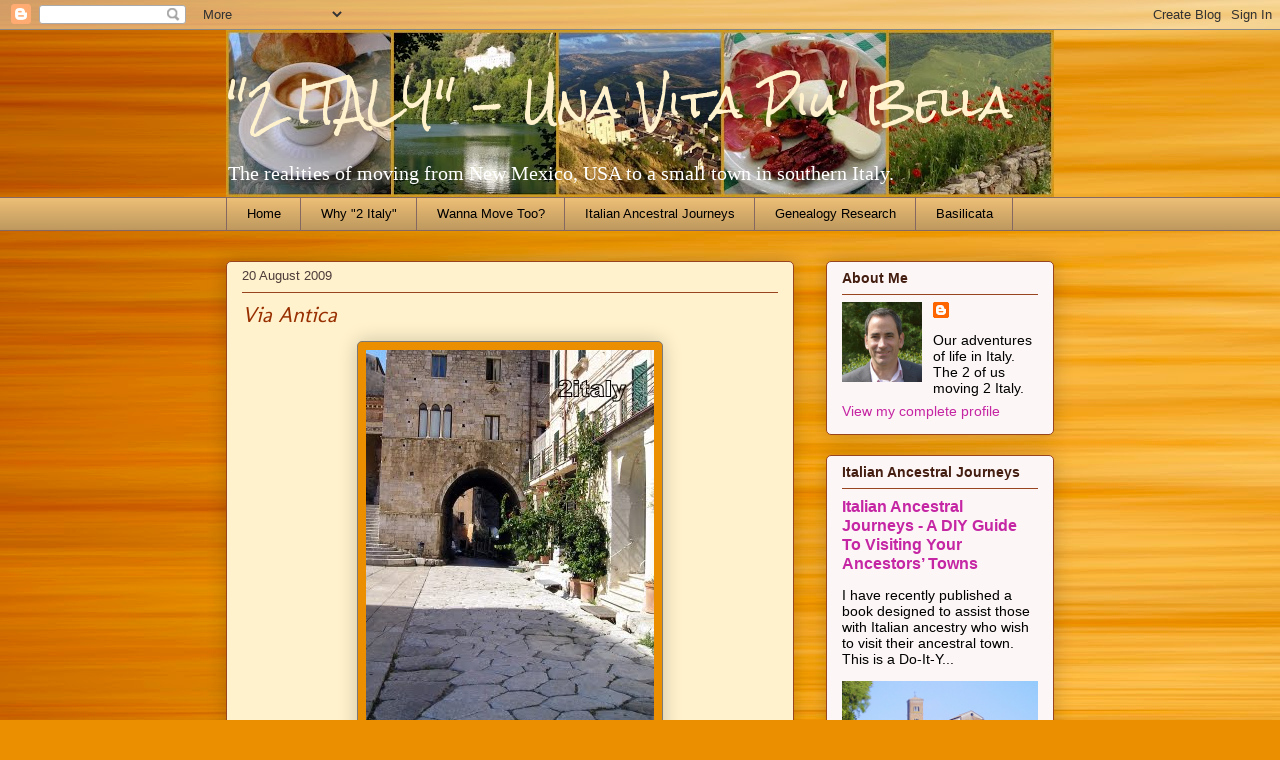

--- FILE ---
content_type: text/html; charset=UTF-8
request_url: https://2italy.blogspot.com/2009/08/via-antica.html?showComment=1251118043658
body_size: 20174
content:
<!DOCTYPE html>
<html class='v2' dir='ltr' lang='en'>
<head>
<link href='https://www.blogger.com/static/v1/widgets/4128112664-css_bundle_v2.css' rel='stylesheet' type='text/css'/>
<meta content='width=1100' name='viewport'/>
<meta content='text/html; charset=UTF-8' http-equiv='Content-Type'/>
<meta content='blogger' name='generator'/>
<link href='https://2italy.blogspot.com/favicon.ico' rel='icon' type='image/x-icon'/>
<link href='http://2italy.blogspot.com/2009/08/via-antica.html' rel='canonical'/>
<link rel="alternate" type="application/atom+xml" title="&quot;2 ITALY&quot; - Una Vita Piu&#39; Bella - Atom" href="https://2italy.blogspot.com/feeds/posts/default" />
<link rel="alternate" type="application/rss+xml" title="&quot;2 ITALY&quot; - Una Vita Piu&#39; Bella - RSS" href="https://2italy.blogspot.com/feeds/posts/default?alt=rss" />
<link rel="service.post" type="application/atom+xml" title="&quot;2 ITALY&quot; - Una Vita Piu&#39; Bella - Atom" href="https://www.blogger.com/feeds/19125595/posts/default" />

<link rel="alternate" type="application/atom+xml" title="&quot;2 ITALY&quot; - Una Vita Piu&#39; Bella - Atom" href="https://2italy.blogspot.com/feeds/6052098907608615558/comments/default" />
<!--Can't find substitution for tag [blog.ieCssRetrofitLinks]-->
<link href='https://blogger.googleusercontent.com/img/b/R29vZ2xl/AVvXsEiGa7PB8DdgJ8hkJAnFzuump6xYCKnqQO0fI37pA60fUp2Y6YvCXz9TTGrvFnQwiG5KNMW4khz38WO9mmw_ydT2p2kn7d5E9DAl_ipETacbOAEnodcWU7AH5JCItfdb3YyE8shc/s400/Road+Terracino+Pz+Municipio.JPG' rel='image_src'/>
<meta content='http://2italy.blogspot.com/2009/08/via-antica.html' property='og:url'/>
<meta content='Via Antica' property='og:title'/>
<meta content='A blog about an American couple who sell their home in Corrales, New Mexico and move to Italy and settle in Basilicata.' property='og:description'/>
<meta content='https://blogger.googleusercontent.com/img/b/R29vZ2xl/AVvXsEiGa7PB8DdgJ8hkJAnFzuump6xYCKnqQO0fI37pA60fUp2Y6YvCXz9TTGrvFnQwiG5KNMW4khz38WO9mmw_ydT2p2kn7d5E9DAl_ipETacbOAEnodcWU7AH5JCItfdb3YyE8shc/w1200-h630-p-k-no-nu/Road+Terracino+Pz+Municipio.JPG' property='og:image'/>
<title>"2 ITALY" - Una Vita Piu' Bella: Via Antica</title>
<style type='text/css'>@font-face{font-family:'Molengo';font-style:normal;font-weight:400;font-display:swap;src:url(//fonts.gstatic.com/s/molengo/v17/I_uuMpWeuBzZNBtQXb1akwKso5f4bA.woff2)format('woff2');unicode-range:U+0100-02BA,U+02BD-02C5,U+02C7-02CC,U+02CE-02D7,U+02DD-02FF,U+0304,U+0308,U+0329,U+1D00-1DBF,U+1E00-1E9F,U+1EF2-1EFF,U+2020,U+20A0-20AB,U+20AD-20C0,U+2113,U+2C60-2C7F,U+A720-A7FF;}@font-face{font-family:'Molengo';font-style:normal;font-weight:400;font-display:swap;src:url(//fonts.gstatic.com/s/molengo/v17/I_uuMpWeuBzZNBtQXbNakwKso5c.woff2)format('woff2');unicode-range:U+0000-00FF,U+0131,U+0152-0153,U+02BB-02BC,U+02C6,U+02DA,U+02DC,U+0304,U+0308,U+0329,U+2000-206F,U+20AC,U+2122,U+2191,U+2193,U+2212,U+2215,U+FEFF,U+FFFD;}@font-face{font-family:'Rock Salt';font-style:normal;font-weight:400;font-display:swap;src:url(//fonts.gstatic.com/s/rocksalt/v24/MwQ0bhv11fWD6QsAVOZrt0M6p7NGrQ.woff2)format('woff2');unicode-range:U+0000-00FF,U+0131,U+0152-0153,U+02BB-02BC,U+02C6,U+02DA,U+02DC,U+0304,U+0308,U+0329,U+2000-206F,U+20AC,U+2122,U+2191,U+2193,U+2212,U+2215,U+FEFF,U+FFFD;}</style>
<style id='page-skin-1' type='text/css'><!--
/*
-----------------------------------------------
Blogger Template Style
Name:     Awesome Inc.
Designer: Tina Chen
URL:      tinachen.org
----------------------------------------------- */
/* Content
----------------------------------------------- */
body {
font: normal normal 13px Arial, Tahoma, Helvetica, FreeSans, sans-serif;
color: #000000;
background: #eb8f00 url(//themes.googleusercontent.com/image?id=17AET9jq8MwaopDcGuJxZfnsugStU4sqWiJ7b_6HZ2zZaANe_xhCWQDa7efxGNS9mOetq) no-repeat fixed top center /* Credit: Cimmerian (http://www.istockphoto.com/googleimages.php?id=1833969&platform=blogger) */;
}
html body .content-outer {
min-width: 0;
max-width: 100%;
width: 100%;
}
a:link {
text-decoration: none;
color: #c526a4;
}
a:visited {
text-decoration: none;
color: #000000;
}
a:hover {
text-decoration: underline;
color: #c526a4;
}
.body-fauxcolumn-outer .cap-top {
position: absolute;
z-index: 1;
height: 276px;
width: 100%;
background: transparent none repeat-x scroll top left;
_background-image: none;
}
/* Columns
----------------------------------------------- */
.content-inner {
padding: 0;
}
.header-inner .section {
margin: 0 16px;
}
.tabs-inner .section {
margin: 0 16px;
}
.main-inner {
padding-top: 30px;
}
.main-inner .column-center-inner,
.main-inner .column-left-inner,
.main-inner .column-right-inner {
padding: 0 5px;
}
*+html body .main-inner .column-center-inner {
margin-top: -30px;
}
#layout .main-inner .column-center-inner {
margin-top: 0;
}
/* Header
----------------------------------------------- */
.header-outer {
margin: 0 0 0 0;
background: transparent none repeat scroll 0 0;
}
.Header h1 {
font: normal normal 42px Rock Salt;
color: #fff2cc;
text-shadow: 0 0 -1px #000000;
}
.Header h1 a {
color: #fff2cc;
}
.Header .description {
font: normal normal 20px Georgia, Utopia, 'Palatino Linotype', Palatino, serif;
color: #ffffff;
}
.header-inner .Header .titlewrapper,
.header-inner .Header .descriptionwrapper {
padding-left: 0;
padding-right: 0;
margin-bottom: 0;
}
.header-inner .Header .titlewrapper {
padding-top: 22px;
}
/* Tabs
----------------------------------------------- */
.tabs-outer {
overflow: hidden;
position: relative;
background: #ebbd75 url(//www.blogblog.com/1kt/awesomeinc/tabs_gradient_light.png) repeat scroll 0 0;
}
#layout .tabs-outer {
overflow: visible;
}
.tabs-cap-top, .tabs-cap-bottom {
position: absolute;
width: 100%;
border-top: 1px solid #846861;
}
.tabs-cap-bottom {
bottom: 0;
}
.tabs-inner .widget li a {
display: inline-block;
margin: 0;
padding: .6em 1.5em;
font: normal normal 13px Arial, Tahoma, Helvetica, FreeSans, sans-serif;
color: #000000;
border-top: 1px solid #846861;
border-bottom: 1px solid #846861;
border-left: 1px solid #846861;
height: 16px;
line-height: 16px;
}
.tabs-inner .widget li:last-child a {
border-right: 1px solid #846861;
}
.tabs-inner .widget li.selected a, .tabs-inner .widget li a:hover {
background: #574c3a url(//www.blogblog.com/1kt/awesomeinc/tabs_gradient_light.png) repeat-x scroll 0 -100px;
color: #ffffff;
}
/* Headings
----------------------------------------------- */
h2 {
font: normal bold 14px Arial, Tahoma, Helvetica, FreeSans, sans-serif;
color: #441e11;
}
/* Widgets
----------------------------------------------- */
.main-inner .section {
margin: 0 27px;
padding: 0;
}
.main-inner .column-left-outer,
.main-inner .column-right-outer {
margin-top: 0;
}
#layout .main-inner .column-left-outer,
#layout .main-inner .column-right-outer {
margin-top: 0;
}
.main-inner .column-left-inner,
.main-inner .column-right-inner {
background: transparent none repeat 0 0;
-moz-box-shadow: 0 0 0 rgba(0, 0, 0, .2);
-webkit-box-shadow: 0 0 0 rgba(0, 0, 0, .2);
-goog-ms-box-shadow: 0 0 0 rgba(0, 0, 0, .2);
box-shadow: 0 0 0 rgba(0, 0, 0, .2);
-moz-border-radius: 5px;
-webkit-border-radius: 5px;
-goog-ms-border-radius: 5px;
border-radius: 5px;
}
#layout .main-inner .column-left-inner,
#layout .main-inner .column-right-inner {
margin-top: 0;
}
.sidebar .widget {
font: normal normal 14px Arial, Tahoma, Helvetica, FreeSans, sans-serif;
color: #000000;
}
.sidebar .widget a:link {
color: #c526a4;
}
.sidebar .widget a:visited {
color: #000000;
}
.sidebar .widget a:hover {
color: #c526a4;
}
.sidebar .widget h2 {
text-shadow: 0 0 -1px #000000;
}
.main-inner .widget {
background-color: #fdf6f6;
border: 1px solid #98441e;
padding: 0 15px 15px;
margin: 20px -16px;
-moz-box-shadow: 0 0 20px rgba(0, 0, 0, .2);
-webkit-box-shadow: 0 0 20px rgba(0, 0, 0, .2);
-goog-ms-box-shadow: 0 0 20px rgba(0, 0, 0, .2);
box-shadow: 0 0 20px rgba(0, 0, 0, .2);
-moz-border-radius: 5px;
-webkit-border-radius: 5px;
-goog-ms-border-radius: 5px;
border-radius: 5px;
}
.main-inner .widget h2 {
margin: 0 -0;
padding: .6em 0 .5em;
border-bottom: 1px solid transparent;
}
.footer-inner .widget h2 {
padding: 0 0 .4em;
border-bottom: 1px solid transparent;
}
.main-inner .widget h2 + div, .footer-inner .widget h2 + div {
border-top: 1px solid #98441e;
padding-top: 8px;
}
.main-inner .widget .widget-content {
margin: 0 -0;
padding: 7px 0 0;
}
.main-inner .widget ul, .main-inner .widget #ArchiveList ul.flat {
margin: -8px -15px 0;
padding: 0;
list-style: none;
}
.main-inner .widget #ArchiveList {
margin: -8px 0 0;
}
.main-inner .widget ul li, .main-inner .widget #ArchiveList ul.flat li {
padding: .5em 15px;
text-indent: 0;
color: #565656;
border-top: 0 solid #98441e;
border-bottom: 1px solid transparent;
}
.main-inner .widget #ArchiveList ul li {
padding-top: .25em;
padding-bottom: .25em;
}
.main-inner .widget ul li:first-child, .main-inner .widget #ArchiveList ul.flat li:first-child {
border-top: none;
}
.main-inner .widget ul li:last-child, .main-inner .widget #ArchiveList ul.flat li:last-child {
border-bottom: none;
}
.post-body {
position: relative;
}
.main-inner .widget .post-body ul {
padding: 0 2.5em;
margin: .5em 0;
list-style: disc;
}
.main-inner .widget .post-body ul li {
padding: 0.25em 0;
margin-bottom: .25em;
color: #000000;
border: none;
}
.footer-inner .widget ul {
padding: 0;
list-style: none;
}
.widget .zippy {
color: #565656;
}
/* Posts
----------------------------------------------- */
body .main-inner .Blog {
padding: 0;
margin-bottom: 1em;
background-color: transparent;
border: none;
-moz-box-shadow: 0 0 0 rgba(0, 0, 0, 0);
-webkit-box-shadow: 0 0 0 rgba(0, 0, 0, 0);
-goog-ms-box-shadow: 0 0 0 rgba(0, 0, 0, 0);
box-shadow: 0 0 0 rgba(0, 0, 0, 0);
}
.main-inner .section:last-child .Blog:last-child {
padding: 0;
margin-bottom: 1em;
}
.main-inner .widget h2.date-header {
margin: 0 -15px 1px;
padding: 0 0 0 0;
font: normal normal 13px Arial, Tahoma, Helvetica, FreeSans, sans-serif;
color: #4e3d3a;
background: transparent none no-repeat scroll top left;
border-top: 0 solid #98441e;
border-bottom: 1px solid transparent;
-moz-border-radius-topleft: 0;
-moz-border-radius-topright: 0;
-webkit-border-top-left-radius: 0;
-webkit-border-top-right-radius: 0;
border-top-left-radius: 0;
border-top-right-radius: 0;
position: static;
bottom: 100%;
right: 15px;
text-shadow: 0 0 -1px #000000;
}
.main-inner .widget h2.date-header span {
font: normal normal 13px Arial, Tahoma, Helvetica, FreeSans, sans-serif;
display: block;
padding: .5em 15px;
border-left: 0 solid #98441e;
border-right: 0 solid #98441e;
}
.date-outer {
position: relative;
margin: 30px 0 20px;
padding: 0 15px;
background-color: #fff2cc;
border: 1px solid #98441e;
-moz-box-shadow: 0 0 20px rgba(0, 0, 0, .2);
-webkit-box-shadow: 0 0 20px rgba(0, 0, 0, .2);
-goog-ms-box-shadow: 0 0 20px rgba(0, 0, 0, .2);
box-shadow: 0 0 20px rgba(0, 0, 0, .2);
-moz-border-radius: 5px;
-webkit-border-radius: 5px;
-goog-ms-border-radius: 5px;
border-radius: 5px;
}
.date-outer:first-child {
margin-top: 0;
}
.date-outer:last-child {
margin-bottom: 20px;
-moz-border-radius-bottomleft: 5px;
-moz-border-radius-bottomright: 5px;
-webkit-border-bottom-left-radius: 5px;
-webkit-border-bottom-right-radius: 5px;
-goog-ms-border-bottom-left-radius: 5px;
-goog-ms-border-bottom-right-radius: 5px;
border-bottom-left-radius: 5px;
border-bottom-right-radius: 5px;
}
.date-posts {
margin: 0 -0;
padding: 0 0;
clear: both;
}
.post-outer, .inline-ad {
border-top: 1px solid #98441e;
margin: 0 -0;
padding: 15px 0;
}
.post-outer {
padding-bottom: 10px;
}
.post-outer:first-child {
padding-top: 0;
border-top: none;
}
.post-outer:last-child, .inline-ad:last-child {
border-bottom: none;
}
.post-body {
position: relative;
}
.post-body img {
padding: 8px;
background: #eb8e00;
border: 1px solid #7d7978;
-moz-box-shadow: 0 0 20px rgba(0, 0, 0, .2);
-webkit-box-shadow: 0 0 20px rgba(0, 0, 0, .2);
box-shadow: 0 0 20px rgba(0, 0, 0, .2);
-moz-border-radius: 5px;
-webkit-border-radius: 5px;
border-radius: 5px;
}
h3.post-title, h4 {
font: italic normal 22px Molengo;
color: #982f00;
}
h3.post-title a {
font: italic normal 22px Molengo;
color: #982f00;
}
h3.post-title a:hover {
color: #c526a4;
text-decoration: underline;
}
.post-header {
margin: 0 0 1em;
}
.post-body {
line-height: 1.4;
}
.post-outer h2 {
color: #000000;
}
.post-footer {
margin: 1.5em 0 0;
}
#blog-pager {
padding: 15px;
font-size: 120%;
background-color: #fff2cc;
border: 1px solid #98441e;
-moz-box-shadow: 0 0 20px rgba(0, 0, 0, .2);
-webkit-box-shadow: 0 0 20px rgba(0, 0, 0, .2);
-goog-ms-box-shadow: 0 0 20px rgba(0, 0, 0, .2);
box-shadow: 0 0 20px rgba(0, 0, 0, .2);
-moz-border-radius: 5px;
-webkit-border-radius: 5px;
-goog-ms-border-radius: 5px;
border-radius: 5px;
-moz-border-radius-topleft: 5px;
-moz-border-radius-topright: 5px;
-webkit-border-top-left-radius: 5px;
-webkit-border-top-right-radius: 5px;
-goog-ms-border-top-left-radius: 5px;
-goog-ms-border-top-right-radius: 5px;
border-top-left-radius: 5px;
border-top-right-radius-topright: 5px;
margin-top: 1em;
}
.blog-feeds, .post-feeds {
margin: 1em 0;
text-align: center;
color: #000000;
}
.blog-feeds a, .post-feeds a {
color: #c526a4;
}
.blog-feeds a:visited, .post-feeds a:visited {
color: #000000;
}
.blog-feeds a:hover, .post-feeds a:hover {
color: #c526a4;
}
.post-outer .comments {
margin-top: 2em;
}
/* Comments
----------------------------------------------- */
.comments .comments-content .icon.blog-author {
background-repeat: no-repeat;
background-image: url([data-uri]);
}
.comments .comments-content .loadmore a {
border-top: 1px solid #846861;
border-bottom: 1px solid #846861;
}
.comments .continue {
border-top: 2px solid #846861;
}
/* Footer
----------------------------------------------- */
.footer-outer {
margin: -20px 0 -1px;
padding: 20px 0 0;
color: #000000;
overflow: hidden;
}
.footer-fauxborder-left {
border-top: 1px solid #98441e;
background: #fdf6f6 none repeat scroll 0 0;
-moz-box-shadow: 0 0 20px rgba(0, 0, 0, .2);
-webkit-box-shadow: 0 0 20px rgba(0, 0, 0, .2);
-goog-ms-box-shadow: 0 0 20px rgba(0, 0, 0, .2);
box-shadow: 0 0 20px rgba(0, 0, 0, .2);
margin: 0 -20px;
}
/* Mobile
----------------------------------------------- */
body.mobile {
background-size: auto;
}
.mobile .body-fauxcolumn-outer {
background: transparent none repeat scroll top left;
}
*+html body.mobile .main-inner .column-center-inner {
margin-top: 0;
}
.mobile .main-inner .widget {
padding: 0 0 15px;
}
.mobile .main-inner .widget h2 + div,
.mobile .footer-inner .widget h2 + div {
border-top: none;
padding-top: 0;
}
.mobile .footer-inner .widget h2 {
padding: 0.5em 0;
border-bottom: none;
}
.mobile .main-inner .widget .widget-content {
margin: 0;
padding: 7px 0 0;
}
.mobile .main-inner .widget ul,
.mobile .main-inner .widget #ArchiveList ul.flat {
margin: 0 -15px 0;
}
.mobile .main-inner .widget h2.date-header {
right: 0;
}
.mobile .date-header span {
padding: 0.4em 0;
}
.mobile .date-outer:first-child {
margin-bottom: 0;
border: 1px solid #98441e;
-moz-border-radius-topleft: 5px;
-moz-border-radius-topright: 5px;
-webkit-border-top-left-radius: 5px;
-webkit-border-top-right-radius: 5px;
-goog-ms-border-top-left-radius: 5px;
-goog-ms-border-top-right-radius: 5px;
border-top-left-radius: 5px;
border-top-right-radius: 5px;
}
.mobile .date-outer {
border-color: #98441e;
border-width: 0 1px 1px;
}
.mobile .date-outer:last-child {
margin-bottom: 0;
}
.mobile .main-inner {
padding: 0;
}
.mobile .header-inner .section {
margin: 0;
}
.mobile .post-outer, .mobile .inline-ad {
padding: 5px 0;
}
.mobile .tabs-inner .section {
margin: 0 10px;
}
.mobile .main-inner .widget h2 {
margin: 0;
padding: 0;
}
.mobile .main-inner .widget h2.date-header span {
padding: 0;
}
.mobile .main-inner .widget .widget-content {
margin: 0;
padding: 7px 0 0;
}
.mobile #blog-pager {
border: 1px solid transparent;
background: #fdf6f6 none repeat scroll 0 0;
}
.mobile .main-inner .column-left-inner,
.mobile .main-inner .column-right-inner {
background: transparent none repeat 0 0;
-moz-box-shadow: none;
-webkit-box-shadow: none;
-goog-ms-box-shadow: none;
box-shadow: none;
}
.mobile .date-posts {
margin: 0;
padding: 0;
}
.mobile .footer-fauxborder-left {
margin: 0;
border-top: inherit;
}
.mobile .main-inner .section:last-child .Blog:last-child {
margin-bottom: 0;
}
.mobile-index-contents {
color: #000000;
}
.mobile .mobile-link-button {
background: #c526a4 url(//www.blogblog.com/1kt/awesomeinc/tabs_gradient_light.png) repeat scroll 0 0;
}
.mobile-link-button a:link, .mobile-link-button a:visited {
color: #ffffff;
}
.mobile .tabs-inner .PageList .widget-content {
background: transparent;
border-top: 1px solid;
border-color: #846861;
color: #000000;
}
.mobile .tabs-inner .PageList .widget-content .pagelist-arrow {
border-left: 1px solid #846861;
}

--></style>
<style id='template-skin-1' type='text/css'><!--
body {
min-width: 860px;
}
.content-outer, .content-fauxcolumn-outer, .region-inner {
min-width: 860px;
max-width: 860px;
_width: 860px;
}
.main-inner .columns {
padding-left: 0px;
padding-right: 260px;
}
.main-inner .fauxcolumn-center-outer {
left: 0px;
right: 260px;
/* IE6 does not respect left and right together */
_width: expression(this.parentNode.offsetWidth -
parseInt("0px") -
parseInt("260px") + 'px');
}
.main-inner .fauxcolumn-left-outer {
width: 0px;
}
.main-inner .fauxcolumn-right-outer {
width: 260px;
}
.main-inner .column-left-outer {
width: 0px;
right: 100%;
margin-left: -0px;
}
.main-inner .column-right-outer {
width: 260px;
margin-right: -260px;
}
#layout {
min-width: 0;
}
#layout .content-outer {
min-width: 0;
width: 800px;
}
#layout .region-inner {
min-width: 0;
width: auto;
}
body#layout div.add_widget {
padding: 8px;
}
body#layout div.add_widget a {
margin-left: 32px;
}
--></style>
<style>
    body {background-image:url(\/\/themes.googleusercontent.com\/image?id=17AET9jq8MwaopDcGuJxZfnsugStU4sqWiJ7b_6HZ2zZaANe_xhCWQDa7efxGNS9mOetq);}
    
@media (max-width: 200px) { body {background-image:url(\/\/themes.googleusercontent.com\/image?id=17AET9jq8MwaopDcGuJxZfnsugStU4sqWiJ7b_6HZ2zZaANe_xhCWQDa7efxGNS9mOetq&options=w200);}}
@media (max-width: 400px) and (min-width: 201px) { body {background-image:url(\/\/themes.googleusercontent.com\/image?id=17AET9jq8MwaopDcGuJxZfnsugStU4sqWiJ7b_6HZ2zZaANe_xhCWQDa7efxGNS9mOetq&options=w400);}}
@media (max-width: 800px) and (min-width: 401px) { body {background-image:url(\/\/themes.googleusercontent.com\/image?id=17AET9jq8MwaopDcGuJxZfnsugStU4sqWiJ7b_6HZ2zZaANe_xhCWQDa7efxGNS9mOetq&options=w800);}}
@media (max-width: 1200px) and (min-width: 801px) { body {background-image:url(\/\/themes.googleusercontent.com\/image?id=17AET9jq8MwaopDcGuJxZfnsugStU4sqWiJ7b_6HZ2zZaANe_xhCWQDa7efxGNS9mOetq&options=w1200);}}
/* Last tag covers anything over one higher than the previous max-size cap. */
@media (min-width: 1201px) { body {background-image:url(\/\/themes.googleusercontent.com\/image?id=17AET9jq8MwaopDcGuJxZfnsugStU4sqWiJ7b_6HZ2zZaANe_xhCWQDa7efxGNS9mOetq&options=w1600);}}
  </style>
<link href='https://www.blogger.com/dyn-css/authorization.css?targetBlogID=19125595&amp;zx=1482621a-9854-409c-92b1-c384bf5953ea' media='none' onload='if(media!=&#39;all&#39;)media=&#39;all&#39;' rel='stylesheet'/><noscript><link href='https://www.blogger.com/dyn-css/authorization.css?targetBlogID=19125595&amp;zx=1482621a-9854-409c-92b1-c384bf5953ea' rel='stylesheet'/></noscript>
<meta name='google-adsense-platform-account' content='ca-host-pub-1556223355139109'/>
<meta name='google-adsense-platform-domain' content='blogspot.com'/>

<!-- data-ad-client=ca-pub-5789522247114091 -->

</head>
<body class='loading variant-renewable'>
<div class='navbar section' id='navbar' name='Navbar'><div class='widget Navbar' data-version='1' id='Navbar1'><script type="text/javascript">
    function setAttributeOnload(object, attribute, val) {
      if(window.addEventListener) {
        window.addEventListener('load',
          function(){ object[attribute] = val; }, false);
      } else {
        window.attachEvent('onload', function(){ object[attribute] = val; });
      }
    }
  </script>
<div id="navbar-iframe-container"></div>
<script type="text/javascript" src="https://apis.google.com/js/platform.js"></script>
<script type="text/javascript">
      gapi.load("gapi.iframes:gapi.iframes.style.bubble", function() {
        if (gapi.iframes && gapi.iframes.getContext) {
          gapi.iframes.getContext().openChild({
              url: 'https://www.blogger.com/navbar/19125595?po\x3d6052098907608615558\x26origin\x3dhttps://2italy.blogspot.com',
              where: document.getElementById("navbar-iframe-container"),
              id: "navbar-iframe"
          });
        }
      });
    </script><script type="text/javascript">
(function() {
var script = document.createElement('script');
script.type = 'text/javascript';
script.src = '//pagead2.googlesyndication.com/pagead/js/google_top_exp.js';
var head = document.getElementsByTagName('head')[0];
if (head) {
head.appendChild(script);
}})();
</script>
</div></div>
<div class='body-fauxcolumns'>
<div class='fauxcolumn-outer body-fauxcolumn-outer'>
<div class='cap-top'>
<div class='cap-left'></div>
<div class='cap-right'></div>
</div>
<div class='fauxborder-left'>
<div class='fauxborder-right'></div>
<div class='fauxcolumn-inner'>
</div>
</div>
<div class='cap-bottom'>
<div class='cap-left'></div>
<div class='cap-right'></div>
</div>
</div>
</div>
<div class='content'>
<div class='content-fauxcolumns'>
<div class='fauxcolumn-outer content-fauxcolumn-outer'>
<div class='cap-top'>
<div class='cap-left'></div>
<div class='cap-right'></div>
</div>
<div class='fauxborder-left'>
<div class='fauxborder-right'></div>
<div class='fauxcolumn-inner'>
</div>
</div>
<div class='cap-bottom'>
<div class='cap-left'></div>
<div class='cap-right'></div>
</div>
</div>
</div>
<div class='content-outer'>
<div class='content-cap-top cap-top'>
<div class='cap-left'></div>
<div class='cap-right'></div>
</div>
<div class='fauxborder-left content-fauxborder-left'>
<div class='fauxborder-right content-fauxborder-right'></div>
<div class='content-inner'>
<header>
<div class='header-outer'>
<div class='header-cap-top cap-top'>
<div class='cap-left'></div>
<div class='cap-right'></div>
</div>
<div class='fauxborder-left header-fauxborder-left'>
<div class='fauxborder-right header-fauxborder-right'></div>
<div class='region-inner header-inner'>
<div class='header section' id='header' name='Header'><div class='widget Header' data-version='1' id='Header1'>
<div id='header-inner' style='background-image: url("https://blogger.googleusercontent.com/img/b/R29vZ2xl/AVvXsEgW526R99RCUYf4Jk-mQVY6zqlp0YMsf__5xmLSvLLil2GpkxHk7vVose_Ne1thpKernuISGhZdWZZufXpD0BY-zH57cyZ80PVa83SAbwoLNP6S6t4OwfnFZKfXlVtVEsiLofMc/s828/Web+posts4.jpg"); background-position: left; min-height: 167px; _height: 167px; background-repeat: no-repeat; '>
<div class='titlewrapper' style='background: transparent'>
<h1 class='title' style='background: transparent; border-width: 0px'>
<a href='https://2italy.blogspot.com/'>
"2 ITALY" - Una Vita Piu' Bella
</a>
</h1>
</div>
<div class='descriptionwrapper'>
<p class='description'><span>The realities of moving from New Mexico, USA to a small town in southern Italy.</span></p>
</div>
</div>
</div></div>
</div>
</div>
<div class='header-cap-bottom cap-bottom'>
<div class='cap-left'></div>
<div class='cap-right'></div>
</div>
</div>
</header>
<div class='tabs-outer'>
<div class='tabs-cap-top cap-top'>
<div class='cap-left'></div>
<div class='cap-right'></div>
</div>
<div class='fauxborder-left tabs-fauxborder-left'>
<div class='fauxborder-right tabs-fauxborder-right'></div>
<div class='region-inner tabs-inner'>
<div class='tabs section' id='crosscol' name='Cross-Column'><div class='widget PageList' data-version='1' id='PageList1'>
<h2>Pages</h2>
<div class='widget-content'>
<ul>
<li>
<a href='https://2italy.blogspot.com/'>Home</a>
</li>
<li>
<a href='http://2italy.blogspot.com/p/why-2-italy.html'>Why "2 Italy"</a>
</li>
<li>
<a href='http://2italy.blogspot.com/p/how-we-made-move-to-italy.html'>Wanna Move Too?</a>
</li>
<li>
<a href='https://2italy.blogspot.com/2025/07/italian-ancestral-journeys-diy-guide-to.html'>Italian Ancestral Journeys</a>
</li>
<li>
<a href='https://2italy.blogspot.com/p/genealogy-research.html'>Genealogy Research</a>
</li>
<li>
<a href='https://2italy.blogspot.com/p/52-things-to-see-and-do-in-basilicata.html'>Basilicata</a>
</li>
</ul>
<div class='clear'></div>
</div>
</div></div>
<div class='tabs no-items section' id='crosscol-overflow' name='Cross-Column 2'></div>
</div>
</div>
<div class='tabs-cap-bottom cap-bottom'>
<div class='cap-left'></div>
<div class='cap-right'></div>
</div>
</div>
<div class='main-outer'>
<div class='main-cap-top cap-top'>
<div class='cap-left'></div>
<div class='cap-right'></div>
</div>
<div class='fauxborder-left main-fauxborder-left'>
<div class='fauxborder-right main-fauxborder-right'></div>
<div class='region-inner main-inner'>
<div class='columns fauxcolumns'>
<div class='fauxcolumn-outer fauxcolumn-center-outer'>
<div class='cap-top'>
<div class='cap-left'></div>
<div class='cap-right'></div>
</div>
<div class='fauxborder-left'>
<div class='fauxborder-right'></div>
<div class='fauxcolumn-inner'>
</div>
</div>
<div class='cap-bottom'>
<div class='cap-left'></div>
<div class='cap-right'></div>
</div>
</div>
<div class='fauxcolumn-outer fauxcolumn-left-outer'>
<div class='cap-top'>
<div class='cap-left'></div>
<div class='cap-right'></div>
</div>
<div class='fauxborder-left'>
<div class='fauxborder-right'></div>
<div class='fauxcolumn-inner'>
</div>
</div>
<div class='cap-bottom'>
<div class='cap-left'></div>
<div class='cap-right'></div>
</div>
</div>
<div class='fauxcolumn-outer fauxcolumn-right-outer'>
<div class='cap-top'>
<div class='cap-left'></div>
<div class='cap-right'></div>
</div>
<div class='fauxborder-left'>
<div class='fauxborder-right'></div>
<div class='fauxcolumn-inner'>
</div>
</div>
<div class='cap-bottom'>
<div class='cap-left'></div>
<div class='cap-right'></div>
</div>
</div>
<!-- corrects IE6 width calculation -->
<div class='columns-inner'>
<div class='column-center-outer'>
<div class='column-center-inner'>
<div class='main section' id='main' name='Main'><div class='widget Blog' data-version='1' id='Blog1'>
<div class='blog-posts hfeed'>

          <div class="date-outer">
        
<h2 class='date-header'><span>20 August 2009</span></h2>

          <div class="date-posts">
        
<div class='post-outer'>
<div class='post hentry uncustomized-post-template' itemprop='blogPost' itemscope='itemscope' itemtype='http://schema.org/BlogPosting'>
<meta content='https://blogger.googleusercontent.com/img/b/R29vZ2xl/AVvXsEiGa7PB8DdgJ8hkJAnFzuump6xYCKnqQO0fI37pA60fUp2Y6YvCXz9TTGrvFnQwiG5KNMW4khz38WO9mmw_ydT2p2kn7d5E9DAl_ipETacbOAEnodcWU7AH5JCItfdb3YyE8shc/s400/Road+Terracino+Pz+Municipio.JPG' itemprop='image_url'/>
<meta content='19125595' itemprop='blogId'/>
<meta content='6052098907608615558' itemprop='postId'/>
<a name='6052098907608615558'></a>
<h3 class='post-title entry-title' itemprop='name'>
Via Antica
</h3>
<div class='post-header'>
<div class='post-header-line-1'></div>
</div>
<div class='post-body entry-content' id='post-body-6052098907608615558' itemprop='description articleBody'>
<a href="https://blogger.googleusercontent.com/img/b/R29vZ2xl/AVvXsEiGa7PB8DdgJ8hkJAnFzuump6xYCKnqQO0fI37pA60fUp2Y6YvCXz9TTGrvFnQwiG5KNMW4khz38WO9mmw_ydT2p2kn7d5E9DAl_ipETacbOAEnodcWU7AH5JCItfdb3YyE8shc/s1600-h/Road+Terracino+Pz+Municipio.JPG" onblur="try {parent.deselectBloggerImageGracefully();} catch(e) {}"><img alt="" border="0" id="BLOGGER_PHOTO_ID_5371261409564413538" src="https://blogger.googleusercontent.com/img/b/R29vZ2xl/AVvXsEiGa7PB8DdgJ8hkJAnFzuump6xYCKnqQO0fI37pA60fUp2Y6YvCXz9TTGrvFnQwiG5KNMW4khz38WO9mmw_ydT2p2kn7d5E9DAl_ipETacbOAEnodcWU7AH5JCItfdb3YyE8shc/s400/Road+Terracino+Pz+Municipio.JPG" style="margin: 0px auto 10px; display: block; text-align: center; cursor: pointer; width: 288px; height: 400px;" /></a><br /><span style="font-style: italic;">Roman Roads</span><br /><br />"All roads lead to Rome". When you spend much time in Italy, not just around Rome, it does seem that all roads do eventually lead to Rome and that is for good reason. Many of the roads used today in Italy and other parts of Europe were built by the Romans as ways to access their Empire from the capital city. You may not be able to see the original road but that asphalt highway, country road or even many modern city streets are built over roads laid down by the Romans over 2000 years ago.<br /><br /><div style="text-align: center;"><a href="https://blogger.googleusercontent.com/img/b/R29vZ2xl/AVvXsEjGz_4TNmqUqCFOj8Byy02kle8vM63V3X4d4100Su69z5at9w2EHHX2xpbbTicdqX0evlnhRbP8oxqEIJW7Dnb5w3drfmHKjgn3emStXHON9g2_7FOEkj0d9cCwiERR4syAbLt9/s1600-h/Web+posts2.jpg" onblur="try {parent.deselectBloggerImageGracefully();} catch(e) {}"><img alt="" border="0" id="BLOGGER_PHOTO_ID_5371261424469536690" src="https://blogger.googleusercontent.com/img/b/R29vZ2xl/AVvXsEjGz_4TNmqUqCFOj8Byy02kle8vM63V3X4d4100Su69z5at9w2EHHX2xpbbTicdqX0evlnhRbP8oxqEIJW7Dnb5w3drfmHKjgn3emStXHON9g2_7FOEkj0d9cCwiERR4syAbLt9/s400/Web+posts2.jpg" style="margin: 0px auto 10px; display: block; text-align: center; cursor: pointer; width: 400px; height: 181px;" /></a><span style="font-size:85%;">Rome, Grumentum, Venosa<br /></span></div><br />The first major road the Romans built to their expanding empire was the Appia Antica (Appian Way) constructed in the third century BC by Appius Claudius Caecus. Outside of Rome you can still walk on parts of this ancient highway&#8230;now that is a well built road. These engineering marvels have survived in part due to their excellent base and a surface of crystalline basalt block, using materials readily available in and around Rome.<br /><br />We have been able to walk on these roads outside the Colosseo in Rome and in various cities around Italy. As you walk along these routes it is hard not to imagine the history that has passed over their surfaces during the past 2000 years.<br /><br /><div style="text-align: center;"><a href="https://blogger.googleusercontent.com/img/b/R29vZ2xl/AVvXsEj48h3Lt16LZ4VwPKlYasG55TewPPEVDs4weBP_Pcnv93FnCIn7CiCFVG1kR7Gkik6SWSg0L0g4BZgxbkroyE7LPGnIHucnc8vakwLQyGoOMB2fY9ckpxhimDLgFzdhFwgiBsgB/s1600-h/Road+Anzio.JPG" onblur="try {parent.deselectBloggerImageGracefully();} catch(e) {}"><img alt="" border="0" id="BLOGGER_PHOTO_ID_5371261399674958290" src="https://blogger.googleusercontent.com/img/b/R29vZ2xl/AVvXsEj48h3Lt16LZ4VwPKlYasG55TewPPEVDs4weBP_Pcnv93FnCIn7CiCFVG1kR7Gkik6SWSg0L0g4BZgxbkroyE7LPGnIHucnc8vakwLQyGoOMB2fY9ckpxhimDLgFzdhFwgiBsgB/s400/Road+Anzio.JPG" style="margin: 0px auto 10px; display: block; text-align: center; cursor: pointer; width: 400px; height: 280px;" /></a><span style="font-size:85%;">Roman road outside Anzio</span><br /></div>
<div style='clear: both;'></div>
</div>
<div class='post-footer'>
<div class='post-footer-line post-footer-line-1'>
<span class='post-author vcard'>
Posted by
<span class='fn' itemprop='author' itemscope='itemscope' itemtype='http://schema.org/Person'>
<meta content='https://www.blogger.com/profile/09926494405638258690' itemprop='url'/>
<a class='g-profile' href='https://www.blogger.com/profile/09926494405638258690' rel='author' title='author profile'>
<span itemprop='name'>Bryan</span>
</a>
</span>
</span>
<span class='post-timestamp'>
at
<meta content='http://2italy.blogspot.com/2009/08/via-antica.html' itemprop='url'/>
<a class='timestamp-link' href='https://2italy.blogspot.com/2009/08/via-antica.html' rel='bookmark' title='permanent link'><abbr class='published' itemprop='datePublished' title='2009-08-20T13:14:00+02:00'>13:14</abbr></a>
</span>
<span class='post-comment-link'>
</span>
<span class='post-icons'>
<span class='item-action'>
<a href='https://www.blogger.com/email-post/19125595/6052098907608615558' title='Email Post'>
<img alt='' class='icon-action' height='13' src='https://resources.blogblog.com/img/icon18_email.gif' width='18'/>
</a>
</span>
</span>
<div class='post-share-buttons goog-inline-block'>
<a class='goog-inline-block share-button sb-email' href='https://www.blogger.com/share-post.g?blogID=19125595&postID=6052098907608615558&target=email' target='_blank' title='Email This'><span class='share-button-link-text'>Email This</span></a><a class='goog-inline-block share-button sb-blog' href='https://www.blogger.com/share-post.g?blogID=19125595&postID=6052098907608615558&target=blog' onclick='window.open(this.href, "_blank", "height=270,width=475"); return false;' target='_blank' title='BlogThis!'><span class='share-button-link-text'>BlogThis!</span></a><a class='goog-inline-block share-button sb-twitter' href='https://www.blogger.com/share-post.g?blogID=19125595&postID=6052098907608615558&target=twitter' target='_blank' title='Share to X'><span class='share-button-link-text'>Share to X</span></a><a class='goog-inline-block share-button sb-facebook' href='https://www.blogger.com/share-post.g?blogID=19125595&postID=6052098907608615558&target=facebook' onclick='window.open(this.href, "_blank", "height=430,width=640"); return false;' target='_blank' title='Share to Facebook'><span class='share-button-link-text'>Share to Facebook</span></a><a class='goog-inline-block share-button sb-pinterest' href='https://www.blogger.com/share-post.g?blogID=19125595&postID=6052098907608615558&target=pinterest' target='_blank' title='Share to Pinterest'><span class='share-button-link-text'>Share to Pinterest</span></a>
</div>
</div>
<div class='post-footer-line post-footer-line-2'>
<span class='post-labels'>
Labels:
<a href='https://2italy.blogspot.com/search/label/Unica%20Italia' rel='tag'>Unica Italia</a>
</span>
</div>
<div class='post-footer-line post-footer-line-3'>
<span class='post-location'>
</span>
</div>
</div>
</div>
<div class='comments' id='comments'>
<a name='comments'></a>
<h4>8 comments:</h4>
<div id='Blog1_comments-block-wrapper'>
<dl class='avatar-comment-indent' id='comments-block'>
<dt class='comment-author ' id='c142956337054538226'>
<a name='c142956337054538226'></a>
<div class="avatar-image-container avatar-stock"><span dir="ltr"><a href="http://www.janeandken.blogspot.com" target="" rel="nofollow" onclick=""><img src="//resources.blogblog.com/img/blank.gif" width="35" height="35" alt="" title="Jane">

</a></span></div>
<a href='http://www.janeandken.blogspot.com' rel='nofollow'>Jane</a>
said...
</dt>
<dd class='comment-body' id='Blog1_cmt-142956337054538226'>
<p>
Brian, this would be a good entry for Italian Postcards.
</p>
</dd>
<dd class='comment-footer'>
<span class='comment-timestamp'>
<a href='https://2italy.blogspot.com/2009/08/via-antica.html?showComment=1250798568856#c142956337054538226' title='comment permalink'>
20/8/09 22:02
</a>
<span class='item-control blog-admin pid-2077933745'>
<a class='comment-delete' href='https://www.blogger.com/comment/delete/19125595/142956337054538226' title='Delete Comment'>
<img src='https://resources.blogblog.com/img/icon_delete13.gif'/>
</a>
</span>
</span>
</dd>
<dt class='comment-author ' id='c7517196125536015888'>
<a name='c7517196125536015888'></a>
<div class="avatar-image-container vcard"><span dir="ltr"><a href="https://www.blogger.com/profile/09936343470015553888" target="" rel="nofollow" onclick="" class="avatar-hovercard" id="av-7517196125536015888-09936343470015553888"><img src="https://resources.blogblog.com/img/blank.gif" width="35" height="35" class="delayLoad" style="display: none;" longdesc="//4.bp.blogspot.com/-GPynTGcP8U8/ZhCSKHqpx-I/AAAAAAAAFXw/GcsMFKgKZ_8QhZ9efMw0zBI7wutzkcIDQCK4BGAYYCw/s35/Moon%252BCat.jpg" alt="" title="Niki">

<noscript><img src="//4.bp.blogspot.com/-GPynTGcP8U8/ZhCSKHqpx-I/AAAAAAAAFXw/GcsMFKgKZ_8QhZ9efMw0zBI7wutzkcIDQCK4BGAYYCw/s35/Moon%252BCat.jpg" width="35" height="35" class="photo" alt=""></noscript></a></span></div>
<a href='https://www.blogger.com/profile/09936343470015553888' rel='nofollow'>Niki</a>
said...
</dt>
<dd class='comment-body' id='Blog1_cmt-7517196125536015888'>
<p>
Love that first picture with its stone floor/road and the archway.
</p>
</dd>
<dd class='comment-footer'>
<span class='comment-timestamp'>
<a href='https://2italy.blogspot.com/2009/08/via-antica.html?showComment=1250806782144#c7517196125536015888' title='comment permalink'>
21/8/09 00:19
</a>
<span class='item-control blog-admin pid-979986640'>
<a class='comment-delete' href='https://www.blogger.com/comment/delete/19125595/7517196125536015888' title='Delete Comment'>
<img src='https://resources.blogblog.com/img/icon_delete13.gif'/>
</a>
</span>
</span>
</dd>
<dt class='comment-author ' id='c7061772540205832758'>
<a name='c7061772540205832758'></a>
<div class="avatar-image-container avatar-stock"><span dir="ltr"><a href="https://www.blogger.com/profile/01963480468951754217" target="" rel="nofollow" onclick="" class="avatar-hovercard" id="av-7061772540205832758-01963480468951754217"><img src="//www.blogger.com/img/blogger_logo_round_35.png" width="35" height="35" alt="" title="Unknown">

</a></span></div>
<a href='https://www.blogger.com/profile/01963480468951754217' rel='nofollow'>Unknown</a>
said...
</dt>
<dd class='comment-body' id='Blog1_cmt-7061772540205832758'>
<p>
Jane - I&#39;m not sure what Italian Postcards would be.<br /><br />NQ - That photo is from Terracino, the Roman road was uncovered after bombing during WWII.
</p>
</dd>
<dd class='comment-footer'>
<span class='comment-timestamp'>
<a href='https://2italy.blogspot.com/2009/08/via-antica.html?showComment=1250818870127#c7061772540205832758' title='comment permalink'>
21/8/09 03:41
</a>
<span class='item-control blog-admin pid-875156883'>
<a class='comment-delete' href='https://www.blogger.com/comment/delete/19125595/7061772540205832758' title='Delete Comment'>
<img src='https://resources.blogblog.com/img/icon_delete13.gif'/>
</a>
</span>
</span>
</dd>
<dt class='comment-author ' id='c7655706201278588732'>
<a name='c7655706201278588732'></a>
<div class="avatar-image-container avatar-stock"><span dir="ltr"><a href="http://www.janeandken.blogspot.com" target="" rel="nofollow" onclick=""><img src="//resources.blogblog.com/img/blank.gif" width="35" height="35" alt="" title="Jane">

</a></span></div>
<a href='http://www.janeandken.blogspot.com' rel='nofollow'>Jane</a>
said...
</dt>
<dd class='comment-body' id='Blog1_cmt-7655706201278588732'>
<p>
Bryan,isn&#39;t Italian Postcards the name of the little blurbs that are delivered via e-mail each day (but currently on vacation.) Valerie has contributed to it as have I. Maybe I&#39;m not remembering the name correctly.
</p>
</dd>
<dd class='comment-footer'>
<span class='comment-timestamp'>
<a href='https://2italy.blogspot.com/2009/08/via-antica.html?showComment=1250887365285#c7655706201278588732' title='comment permalink'>
21/8/09 22:42
</a>
<span class='item-control blog-admin pid-2077933745'>
<a class='comment-delete' href='https://www.blogger.com/comment/delete/19125595/7655706201278588732' title='Delete Comment'>
<img src='https://resources.blogblog.com/img/icon_delete13.gif'/>
</a>
</span>
</span>
</dd>
<dt class='comment-author ' id='c8686082490382573200'>
<a name='c8686082490382573200'></a>
<div class="avatar-image-container avatar-stock"><span dir="ltr"><a href="http://www.tuscanway.com" target="" rel="nofollow" onclick=""><img src="//resources.blogblog.com/img/blank.gif" width="35" height="35" alt="" title="Tuscan Way">

</a></span></div>
<a href='http://www.tuscanway.com' rel='nofollow'>Tuscan Way</a>
said...
</dt>
<dd class='comment-body' id='Blog1_cmt-8686082490382573200'>
<p>
Tuscany is a majestic, enchanting place. Where else can you  drink wine relaxing in the vineyard it was grown, sleep in historic villas, and  learn to cook from master chefs. Take a look at some of my photos at <a href="http://www.tuscanway.com/tuscany/photos/" rel="nofollow">http://www.tuscanway.com/tuscany/photos/</a>.  Enjoy!
</p>
</dd>
<dd class='comment-footer'>
<span class='comment-timestamp'>
<a href='https://2italy.blogspot.com/2009/08/via-antica.html?showComment=1251091104887#c8686082490382573200' title='comment permalink'>
24/8/09 07:18
</a>
<span class='item-control blog-admin pid-2077933745'>
<a class='comment-delete' href='https://www.blogger.com/comment/delete/19125595/8686082490382573200' title='Delete Comment'>
<img src='https://resources.blogblog.com/img/icon_delete13.gif'/>
</a>
</span>
</span>
</dd>
<dt class='comment-author ' id='c2258103248212867102'>
<a name='c2258103248212867102'></a>
<div class="avatar-image-container avatar-stock"><span dir="ltr"><a href="https://www.blogger.com/profile/01963480468951754217" target="" rel="nofollow" onclick="" class="avatar-hovercard" id="av-2258103248212867102-01963480468951754217"><img src="//www.blogger.com/img/blogger_logo_round_35.png" width="35" height="35" alt="" title="Unknown">

</a></span></div>
<a href='https://www.blogger.com/profile/01963480468951754217' rel='nofollow'>Unknown</a>
said...
</dt>
<dd class='comment-body' id='Blog1_cmt-2258103248212867102'>
<p>
Jane - I think you mean Italian Notebook. http://www.italiannotebook.com/<br /><br />They do have some great stories but we now put these kind of stories on Italy Panorama.
</p>
</dd>
<dd class='comment-footer'>
<span class='comment-timestamp'>
<a href='https://2italy.blogspot.com/2009/08/via-antica.html?showComment=1251118043658#c2258103248212867102' title='comment permalink'>
24/8/09 14:47
</a>
<span class='item-control blog-admin pid-875156883'>
<a class='comment-delete' href='https://www.blogger.com/comment/delete/19125595/2258103248212867102' title='Delete Comment'>
<img src='https://resources.blogblog.com/img/icon_delete13.gif'/>
</a>
</span>
</span>
</dd>
<dt class='comment-author ' id='c7171195699152534022'>
<a name='c7171195699152534022'></a>
<div class="avatar-image-container avatar-stock"><span dir="ltr"><img src="//resources.blogblog.com/img/blank.gif" width="35" height="35" alt="" title="carol in dc">

</span></div>
carol in dc
said...
</dt>
<dd class='comment-body' id='Blog1_cmt-7171195699152534022'>
<p>
Hi Bryan, I agree that Roman roads are totally fascinating.  I too love to ponder their construction, and the history they&#39;ve weathered.  Last month, I finally got to the archeological site at Ostia Antica. Great roads too, real ankle turners :)
</p>
</dd>
<dd class='comment-footer'>
<span class='comment-timestamp'>
<a href='https://2italy.blogspot.com/2009/08/via-antica.html?showComment=1251417239857#c7171195699152534022' title='comment permalink'>
28/8/09 01:53
</a>
<span class='item-control blog-admin pid-2077933745'>
<a class='comment-delete' href='https://www.blogger.com/comment/delete/19125595/7171195699152534022' title='Delete Comment'>
<img src='https://resources.blogblog.com/img/icon_delete13.gif'/>
</a>
</span>
</span>
</dd>
<dt class='comment-author ' id='c8408913397700237584'>
<a name='c8408913397700237584'></a>
<div class="avatar-image-container avatar-stock"><span dir="ltr"><a href="https://www.blogger.com/profile/01963480468951754217" target="" rel="nofollow" onclick="" class="avatar-hovercard" id="av-8408913397700237584-01963480468951754217"><img src="//www.blogger.com/img/blogger_logo_round_35.png" width="35" height="35" alt="" title="Unknown">

</a></span></div>
<a href='https://www.blogger.com/profile/01963480468951754217' rel='nofollow'>Unknown</a>
said...
</dt>
<dd class='comment-body' id='Blog1_cmt-8408913397700237584'>
<p>
Carol - Ostia Antica does have some very uneven roads. That is a great place for a day trip from Roma, or to stretch you legs after a long trans-Atlantic flight.
</p>
</dd>
<dd class='comment-footer'>
<span class='comment-timestamp'>
<a href='https://2italy.blogspot.com/2009/08/via-antica.html?showComment=1251468249060#c8408913397700237584' title='comment permalink'>
28/8/09 16:04
</a>
<span class='item-control blog-admin pid-875156883'>
<a class='comment-delete' href='https://www.blogger.com/comment/delete/19125595/8408913397700237584' title='Delete Comment'>
<img src='https://resources.blogblog.com/img/icon_delete13.gif'/>
</a>
</span>
</span>
</dd>
</dl>
</div>
<p class='comment-footer'>
<a href='https://www.blogger.com/comment/fullpage/post/19125595/6052098907608615558' onclick=''>Post a Comment</a>
</p>
</div>
</div>
<div class='inline-ad'>
<script type="text/javascript">
    google_ad_client = "ca-pub-5789522247114091";
    google_ad_host = "ca-host-pub-1556223355139109";
    google_ad_slot = "8536164677";
    google_ad_width = 468;
    google_ad_height = 60;
</script>
<!-- 2italy_main_Blog1_468x60_as -->
<script type="text/javascript"
src="https://pagead2.googlesyndication.com/pagead/show_ads.js">
</script>
</div>

        </div></div>
      
</div>
<div class='blog-pager' id='blog-pager'>
<span id='blog-pager-newer-link'>
<a class='blog-pager-newer-link' href='https://2italy.blogspot.com/2009/08/cat-people.html' id='Blog1_blog-pager-newer-link' title='Newer Post'>Newer Post</a>
</span>
<span id='blog-pager-older-link'>
<a class='blog-pager-older-link' href='https://2italy.blogspot.com/2009/08/buon-ferragosto-2009.html' id='Blog1_blog-pager-older-link' title='Older Post'>Older Post</a>
</span>
<a class='home-link' href='https://2italy.blogspot.com/'>Home</a>
</div>
<div class='clear'></div>
<div class='post-feeds'>
<div class='feed-links'>
Subscribe to:
<a class='feed-link' href='https://2italy.blogspot.com/feeds/6052098907608615558/comments/default' target='_blank' type='application/atom+xml'>Post Comments (Atom)</a>
</div>
</div>
</div></div>
</div>
</div>
<div class='column-left-outer'>
<div class='column-left-inner'>
<aside>
</aside>
</div>
</div>
<div class='column-right-outer'>
<div class='column-right-inner'>
<aside>
<div class='sidebar section' id='sidebar-right-1'><div class='widget Profile' data-version='1' id='Profile1'>
<h2>About Me</h2>
<div class='widget-content'>
<a href='https://www.blogger.com/profile/09926494405638258690'><img alt='My photo' class='profile-img' height='80' src='//blogger.googleusercontent.com/img/b/R29vZ2xl/AVvXsEiODYi1wyEhOlmvOpJAUbZNJjlNN91eAMGsRrtp2Il6q7h0Jpzuz9WAS1bS1BNRyJwbS5jkQjMgA9VVgrl98de-PcuYsOJZioDhXIH85eCAfw8d40EVOCoDcql9drd4nQ/s220/DSC_0783.JPG' width='80'/></a>
<dl class='profile-datablock'>
<dt class='profile-data'>
<a class='profile-name-link g-profile' href='https://www.blogger.com/profile/09926494405638258690' rel='author' style='background-image: url(//www.blogger.com/img/logo-16.png);'>
</a>
</dt>
<dd class='profile-textblock'>Our adventures of life in Italy.
The 2 of us moving 2 Italy.</dd>
</dl>
<a class='profile-link' href='https://www.blogger.com/profile/09926494405638258690' rel='author'>View my complete profile</a>
<div class='clear'></div>
</div>
</div><div class='widget FeaturedPost' data-version='1' id='FeaturedPost1'>
<h2 class='title'>Italian Ancestral Journeys</h2>
<div class='post-summary'>
<h3><a href='https://2italy.blogspot.com/2025/07/italian-ancestral-journeys-diy-guide-to.html'>Italian Ancestral Journeys - A DIY Guide To Visiting Your Ancestors&#8217; Towns</a></h3>
<p>
   I have recently published a book designed to assist those with Italian ancestry who wish to visit their ancestral town. This is a Do-It-Y...
</p>
<img class='image' src='https://blogger.googleusercontent.com/img/b/R29vZ2xl/AVvXsEgDH3hglXyabBGIi5jx3lKvPXEfOOS8joWjcE2cG6m_EieBMNq4RWeB02VIs6zhtFoVVk2Ku1BEFfHj4lwZTD9CQ9lauBXkjEkwf8MrTjzGANj0K1KHnDLcHS5DyBI5PIK8rsExrr4jQwTgs99gBkl2T8K801-p0ALWlmeah42w_ZDOi_pFNPYy/s320/ebook%20cover.png'/>
</div>
<style type='text/css'>
    .image {
      width: 100%;
    }
  </style>
<div class='clear'></div>
</div><div class='widget AdSense' data-version='1' id='AdSense1'>
<div class='widget-content'>
<script async src="https://pagead2.googlesyndication.com/pagead/js/adsbygoogle.js"></script>
<!-- 2italy_sidebar-right-1_AdSense1_1x1_as -->
<ins class="adsbygoogle"
     style="display:block"
     data-ad-client="ca-pub-5789522247114091"
     data-ad-host="ca-host-pub-1556223355139109"
     data-ad-slot="1575827042"
     data-ad-format="auto"
     data-full-width-responsive="true"></ins>
<script>
(adsbygoogle = window.adsbygoogle || []).push({});
</script>
<div class='clear'></div>
</div>
</div><div class='widget Image' data-version='1' id='Image1'>
<div class='widget-content'>
<a href='https://www.mybellabasilicata.com/'>
<img alt='' height='313' id='Image1_img' src='https://blogger.googleusercontent.com/img/a/AVvXsEg-Cv6ptN0-sdLfD3snbdY0CqgQmXdP8C1NsYT7cEcS3LapmuOZGfYnLdEgUjTFLESjExX6uULeBGykrb23XW-XQtjr4_XGnBCBTpfzH054yGlIYDtoBXXESVskV0J5mvg9anYDXj9o2wrPfnR-nFprxJXSs0tcfzif-A8TCKIOxUX02enU186t=s313' width='196'/>
</a>
<br/>
</div>
<div class='clear'></div>
</div><div class='widget LinkList' data-version='1' id='LinkList2'>
<h2>Our Services</h2>
<div class='widget-content'>
<ul>
<li><a href='http://www.mybellavacanza.com/'>Italy Travel Tips</a></li>
<li><a href='https://www.myancestralitaly.com/'>Italian Genealogy</a></li>
</ul>
<div class='clear'></div>
</div>
</div><div class='widget HTML' data-version='1' id='HTML5'>
<div class='widget-content'>
<a href="http://www.sloweurope.com/"><img alt="Slow Europe, guide to vacation rentals" width="200" src="https://lh3.googleusercontent.com/blogger_img_proxy/AEn0k_vMBRlKNGkKdJiGeofilyPpY_ci60GGMSilVUhpXFlvFSiEuM8YaoHLz0guDZIq1Q8AWjWtwUB_l-ijhlK7mVysWcjTY_uH9vddLqWYSoBKuWJm9WMc1V7H_ILXNaxd=s0-d" height="50"></a>
</div>
<div class='clear'></div>
</div><div class='widget LinkList' data-version='1' id='LinkList1'>
<h2>My Favorites</h2>
<div class='widget-content'>
<ul>
<li><a href='https://www.youtube.com/channel/UC1hh5c5O6WGgJZbZSbsWumg'>YouTube in Basilicata</a></li>
<li><a href='http://italypanorama.com/travel-resources/'>Italy Travel Resources</a></li>
<li><a href='http://www.aptbasilicata.it/Home-Page.1+M52087573ab0.0.html'>Basilicata Tourism</a></li>
<li><a href='http://www.borghitalia.it/html/borghi_sud_isole_en.php'>Borghi Piu' Belli</a></li>
<li><a href='http://www.italiannotebook.com/'>Italian Notebook</a></li>
</ul>
<div class='clear'></div>
</div>
</div><div class='widget BlogList' data-version='1' id='BlogList1'>
<h2 class='title'>My Blog List</h2>
<div class='widget-content'>
<div class='blog-list-container' id='BlogList1_container'>
<ul id='BlogList1_blogs'>
<li style='display: block;'>
<div class='blog-icon'>
<img data-lateloadsrc='https://lh3.googleusercontent.com/blogger_img_proxy/AEn0k_ueM7vyX-PrpT8ksZM5ugfAPcSdw2ooZ6GJ_ZHFje7ycu3l3SYSimzw68Cc6ZQmrygpGvVzFvJeX2OvEtvmmJHOcy0Valv-mS2mNJk=s16-w16-h16' height='16' width='16'/>
</div>
<div class='blog-content'>
<div class='blog-title'>
<a href='http://nm2italia.blogspot.com/' target='_blank'>
From NM to Italia: photos of 2 worlds</a>
</div>
<div class='item-content'>
<span class='item-title'>
<a href='http://nm2italia.blogspot.com/2018/10/sunrise-over-la-valle-de-basento.html' target='_blank'>
Sunrise over La Valle de Basento
</a>
</span>
<div class='item-time'>
7 years ago
</div>
</div>
</div>
<div style='clear: both;'></div>
</li>
<li style='display: block;'>
<div class='blog-icon'>
<img data-lateloadsrc='https://lh3.googleusercontent.com/blogger_img_proxy/AEn0k_uudyhOhyREDn0VsxY1umO6nRRxewDPIoQeqHQ8uto4AaaJM6WaQoki-HnIAAmhaq--VNjVfaA4Z29_0HDI12dZmXC5gcKGHvZHDO50n9CvZWBhPD0=s16-w16-h16' height='16' width='16'/>
</div>
<div class='blog-content'>
<div class='blog-title'>
<a href='http://giorgiotomassetti.blogspot.com/' target='_blank'>
Giorgio Tomassetti</a>
</div>
<div class='item-content'>
<span class='item-title'>
<a href='http://giorgiotomassetti.blogspot.com/2014/07/why-are-banks-organised-in-product-silos.html' target='_blank'>
Why are banks organised in product silos?
</a>
</span>
<div class='item-time'>
11 years ago
</div>
</div>
</div>
<div style='clear: both;'></div>
</li>
<li style='display: block;'>
<div class='blog-icon'>
<img data-lateloadsrc='https://lh3.googleusercontent.com/blogger_img_proxy/AEn0k_tT41rGEbIlbIDTgZKdAqz4zlcA2zyXO1J1CUTbq6Cz_AJb38AkujHcHOfQpAv2Zm4kTzIF9v2iewnVw7--QbHAi0ivBk-KUQ=s16-w16-h16' height='16' width='16'/>
</div>
<div class='blog-content'>
<div class='blog-title'>
<a href='http://2baci.blogspot.com/' target='_blank'>
2 Baci in a Pinon Tree</a>
</div>
<div class='item-content'>
<span class='item-title'>
<a href='http://2baci.blogspot.com/2014/01/my-bella-basilicata.html' target='_blank'>
My Bella Basilicata
</a>
</span>
<div class='item-time'>
11 years ago
</div>
</div>
</div>
<div style='clear: both;'></div>
</li>
<li style='display: block;'>
<div class='blog-icon'>
<img data-lateloadsrc='https://lh3.googleusercontent.com/blogger_img_proxy/AEn0k_utUYckdid4P22NKH1dRuOLLKzaquHeeRCP4x12yejE2z2a1nwEGaiAakwHzpEnDZJlxVNZ4-Ij5DFOw1t16X-elIIRoRnrxlwQJA=s16-w16-h16' height='16' width='16'/>
</div>
<div class='blog-content'>
<div class='blog-title'>
<a href='http://lacucina.blogspot.com/' target='_blank'>
La Cucina</a>
</div>
<div class='item-content'>
<span class='item-title'>
<a href='http://lacucina.blogspot.com/2013/01/spaghetti-ai-carcofi.html' target='_blank'>
Spaghetti ai Carcofi
</a>
</span>
<div class='item-time'>
12 years ago
</div>
</div>
</div>
<div style='clear: both;'></div>
</li>
</ul>
<div class='clear'></div>
</div>
</div>
</div><div class='widget Label' data-version='1' id='Label1'>
<h2>Labels</h2>
<div class='widget-content list-label-widget-content'>
<ul>
<li>
<a dir='ltr' href='https://2italy.blogspot.com/search/label/Unica%20Italia'>Unica Italia</a>
<span dir='ltr'>(223)</span>
</li>
<li>
<a dir='ltr' href='https://2italy.blogspot.com/search/label/Daily%20life'>Daily life</a>
<span dir='ltr'>(156)</span>
</li>
<li>
<a dir='ltr' href='https://2italy.blogspot.com/search/label/The%20process'>The process</a>
<span dir='ltr'>(119)</span>
</li>
<li>
<a dir='ltr' href='https://2italy.blogspot.com/search/label/Lucania'>Lucania</a>
<span dir='ltr'>(80)</span>
</li>
<li>
<a dir='ltr' href='https://2italy.blogspot.com/search/label/Ascoli%20Piceno'>Ascoli Piceno</a>
<span dir='ltr'>(60)</span>
</li>
<li>
<a dir='ltr' href='https://2italy.blogspot.com/search/label/Travels%20in%20Italy'>Travels in Italy</a>
<span dir='ltr'>(59)</span>
</li>
<li>
<a dir='ltr' href='https://2italy.blogspot.com/search/label/Trivigno'>Trivigno</a>
<span dir='ltr'>(36)</span>
</li>
<li>
<a dir='ltr' href='https://2italy.blogspot.com/search/label/My%20Bella%20Basilicata'>My Bella Basilicata</a>
<span dir='ltr'>(35)</span>
</li>
<li>
<a dir='ltr' href='https://2italy.blogspot.com/search/label/Visitors'>Visitors</a>
<span dir='ltr'>(29)</span>
</li>
<li>
<a dir='ltr' href='https://2italy.blogspot.com/search/label/Life%20in%20the%20US'>Life in the US</a>
<span dir='ltr'>(26)</span>
</li>
<li>
<a dir='ltr' href='https://2italy.blogspot.com/search/label/Towns%20of%20Basilicata'>Towns of Basilicata</a>
<span dir='ltr'>(25)</span>
</li>
<li>
<a dir='ltr' href='https://2italy.blogspot.com/search/label/Caffe%27'>Caffe&#39;</a>
<span dir='ltr'>(23)</span>
</li>
<li>
<a dir='ltr' href='https://2italy.blogspot.com/search/label/Foto%20Friday'>Foto Friday</a>
<span dir='ltr'>(17)</span>
</li>
<li>
<a dir='ltr' href='https://2italy.blogspot.com/search/label/Traveling%20abroad'>Traveling abroad</a>
<span dir='ltr'>(16)</span>
</li>
<li>
<a dir='ltr' href='https://2italy.blogspot.com/search/label/La%20Casa'>La Casa</a>
<span dir='ltr'>(14)</span>
</li>
<li>
<a dir='ltr' href='https://2italy.blogspot.com/search/label/House%20Hunters%20International'>House Hunters International</a>
<span dir='ltr'>(5)</span>
</li>
<li>
<a dir='ltr' href='https://2italy.blogspot.com/search/label/MS'>MS</a>
<span dir='ltr'>(1)</span>
</li>
</ul>
<div class='clear'></div>
</div>
</div><div class='widget HTML' data-version='1' id='HTML3'>
<div class='widget-content'>
<a href="http://www.copyscape.com/"><img border="0" alt="Page copy protected against web site content infringement by Copyscape" width="88" src="https://lh3.googleusercontent.com/blogger_img_proxy/AEn0k_ujU0oA8xV_VlLMYK87fI2nj7O2to2WSa30gX_vAQ8_7n_3eFqVS-BJt_1z394AQFgWDxXzQ0hJ6KBqbOKkKw3xDz8K3s8M5mt7WWNikmOOKYJVTmA3=s0-d" height="31" title="Do not copy content from the page. Plagiarism will be detected by Copyscape."></a>
</div>
<div class='clear'></div>
</div><div class='widget BlogArchive' data-version='1' id='BlogArchive1'>
<h2>Blog Archives</h2>
<div class='widget-content'>
<div id='ArchiveList'>
<div id='BlogArchive1_ArchiveList'>
<select id='BlogArchive1_ArchiveMenu'>
<option value=''>Blog Archives</option>
<option value='https://2italy.blogspot.com/2025/09/'>September 2025 (1)</option>
<option value='https://2italy.blogspot.com/2025/07/'>July 2025 (2)</option>
<option value='https://2italy.blogspot.com/2022/11/'>November 2022 (1)</option>
<option value='https://2italy.blogspot.com/2022/09/'>September 2022 (1)</option>
<option value='https://2italy.blogspot.com/2022/08/'>August 2022 (2)</option>
<option value='https://2italy.blogspot.com/2022/07/'>July 2022 (1)</option>
<option value='https://2italy.blogspot.com/2021/12/'>December 2021 (1)</option>
<option value='https://2italy.blogspot.com/2021/11/'>November 2021 (1)</option>
<option value='https://2italy.blogspot.com/2021/07/'>July 2021 (1)</option>
<option value='https://2italy.blogspot.com/2021/06/'>June 2021 (1)</option>
<option value='https://2italy.blogspot.com/2021/05/'>May 2021 (1)</option>
<option value='https://2italy.blogspot.com/2021/04/'>April 2021 (2)</option>
<option value='https://2italy.blogspot.com/2021/03/'>March 2021 (1)</option>
<option value='https://2italy.blogspot.com/2021/02/'>February 2021 (1)</option>
<option value='https://2italy.blogspot.com/2021/01/'>January 2021 (1)</option>
<option value='https://2italy.blogspot.com/2020/12/'>December 2020 (1)</option>
<option value='https://2italy.blogspot.com/2020/11/'>November 2020 (1)</option>
<option value='https://2italy.blogspot.com/2019/07/'>July 2019 (1)</option>
<option value='https://2italy.blogspot.com/2019/04/'>April 2019 (1)</option>
<option value='https://2italy.blogspot.com/2018/10/'>October 2018 (1)</option>
<option value='https://2italy.blogspot.com/2017/10/'>October 2017 (1)</option>
<option value='https://2italy.blogspot.com/2017/07/'>July 2017 (1)</option>
<option value='https://2italy.blogspot.com/2017/03/'>March 2017 (1)</option>
<option value='https://2italy.blogspot.com/2017/02/'>February 2017 (1)</option>
<option value='https://2italy.blogspot.com/2017/01/'>January 2017 (3)</option>
<option value='https://2italy.blogspot.com/2016/12/'>December 2016 (1)</option>
<option value='https://2italy.blogspot.com/2016/08/'>August 2016 (4)</option>
<option value='https://2italy.blogspot.com/2016/07/'>July 2016 (3)</option>
<option value='https://2italy.blogspot.com/2016/04/'>April 2016 (2)</option>
<option value='https://2italy.blogspot.com/2016/03/'>March 2016 (3)</option>
<option value='https://2italy.blogspot.com/2016/02/'>February 2016 (4)</option>
<option value='https://2italy.blogspot.com/2016/01/'>January 2016 (4)</option>
<option value='https://2italy.blogspot.com/2014/05/'>May 2014 (2)</option>
<option value='https://2italy.blogspot.com/2014/02/'>February 2014 (1)</option>
<option value='https://2italy.blogspot.com/2014/01/'>January 2014 (1)</option>
<option value='https://2italy.blogspot.com/2013/12/'>December 2013 (2)</option>
<option value='https://2italy.blogspot.com/2013/11/'>November 2013 (2)</option>
<option value='https://2italy.blogspot.com/2013/10/'>October 2013 (2)</option>
<option value='https://2italy.blogspot.com/2013/09/'>September 2013 (1)</option>
<option value='https://2italy.blogspot.com/2013/08/'>August 2013 (3)</option>
<option value='https://2italy.blogspot.com/2013/07/'>July 2013 (2)</option>
<option value='https://2italy.blogspot.com/2013/06/'>June 2013 (3)</option>
<option value='https://2italy.blogspot.com/2013/05/'>May 2013 (2)</option>
<option value='https://2italy.blogspot.com/2013/04/'>April 2013 (4)</option>
<option value='https://2italy.blogspot.com/2013/03/'>March 2013 (4)</option>
<option value='https://2italy.blogspot.com/2013/02/'>February 2013 (1)</option>
<option value='https://2italy.blogspot.com/2013/01/'>January 2013 (3)</option>
<option value='https://2italy.blogspot.com/2012/12/'>December 2012 (2)</option>
<option value='https://2italy.blogspot.com/2012/10/'>October 2012 (1)</option>
<option value='https://2italy.blogspot.com/2012/08/'>August 2012 (1)</option>
<option value='https://2italy.blogspot.com/2012/07/'>July 2012 (1)</option>
<option value='https://2italy.blogspot.com/2012/06/'>June 2012 (1)</option>
<option value='https://2italy.blogspot.com/2012/04/'>April 2012 (2)</option>
<option value='https://2italy.blogspot.com/2012/03/'>March 2012 (3)</option>
<option value='https://2italy.blogspot.com/2012/01/'>January 2012 (1)</option>
<option value='https://2italy.blogspot.com/2011/12/'>December 2011 (2)</option>
<option value='https://2italy.blogspot.com/2011/11/'>November 2011 (1)</option>
<option value='https://2italy.blogspot.com/2011/10/'>October 2011 (2)</option>
<option value='https://2italy.blogspot.com/2011/09/'>September 2011 (3)</option>
<option value='https://2italy.blogspot.com/2011/08/'>August 2011 (6)</option>
<option value='https://2italy.blogspot.com/2011/07/'>July 2011 (5)</option>
<option value='https://2italy.blogspot.com/2011/06/'>June 2011 (7)</option>
<option value='https://2italy.blogspot.com/2011/05/'>May 2011 (6)</option>
<option value='https://2italy.blogspot.com/2011/04/'>April 2011 (4)</option>
<option value='https://2italy.blogspot.com/2011/03/'>March 2011 (4)</option>
<option value='https://2italy.blogspot.com/2011/02/'>February 2011 (5)</option>
<option value='https://2italy.blogspot.com/2011/01/'>January 2011 (2)</option>
<option value='https://2italy.blogspot.com/2010/12/'>December 2010 (6)</option>
<option value='https://2italy.blogspot.com/2010/11/'>November 2010 (4)</option>
<option value='https://2italy.blogspot.com/2010/10/'>October 2010 (3)</option>
<option value='https://2italy.blogspot.com/2010/09/'>September 2010 (2)</option>
<option value='https://2italy.blogspot.com/2010/08/'>August 2010 (3)</option>
<option value='https://2italy.blogspot.com/2010/07/'>July 2010 (3)</option>
<option value='https://2italy.blogspot.com/2010/06/'>June 2010 (4)</option>
<option value='https://2italy.blogspot.com/2010/05/'>May 2010 (3)</option>
<option value='https://2italy.blogspot.com/2010/04/'>April 2010 (3)</option>
<option value='https://2italy.blogspot.com/2010/03/'>March 2010 (2)</option>
<option value='https://2italy.blogspot.com/2010/02/'>February 2010 (4)</option>
<option value='https://2italy.blogspot.com/2010/01/'>January 2010 (5)</option>
<option value='https://2italy.blogspot.com/2009/12/'>December 2009 (4)</option>
<option value='https://2italy.blogspot.com/2009/11/'>November 2009 (5)</option>
<option value='https://2italy.blogspot.com/2009/10/'>October 2009 (3)</option>
<option value='https://2italy.blogspot.com/2009/09/'>September 2009 (7)</option>
<option value='https://2italy.blogspot.com/2009/08/'>August 2009 (6)</option>
<option value='https://2italy.blogspot.com/2009/07/'>July 2009 (5)</option>
<option value='https://2italy.blogspot.com/2009/06/'>June 2009 (5)</option>
<option value='https://2italy.blogspot.com/2009/05/'>May 2009 (7)</option>
<option value='https://2italy.blogspot.com/2009/04/'>April 2009 (10)</option>
<option value='https://2italy.blogspot.com/2009/03/'>March 2009 (12)</option>
<option value='https://2italy.blogspot.com/2009/02/'>February 2009 (10)</option>
<option value='https://2italy.blogspot.com/2009/01/'>January 2009 (9)</option>
<option value='https://2italy.blogspot.com/2008/12/'>December 2008 (10)</option>
<option value='https://2italy.blogspot.com/2008/11/'>November 2008 (8)</option>
<option value='https://2italy.blogspot.com/2008/10/'>October 2008 (11)</option>
<option value='https://2italy.blogspot.com/2008/09/'>September 2008 (12)</option>
<option value='https://2italy.blogspot.com/2008/08/'>August 2008 (8)</option>
<option value='https://2italy.blogspot.com/2008/07/'>July 2008 (9)</option>
<option value='https://2italy.blogspot.com/2008/06/'>June 2008 (9)</option>
<option value='https://2italy.blogspot.com/2008/05/'>May 2008 (11)</option>
<option value='https://2italy.blogspot.com/2008/04/'>April 2008 (9)</option>
<option value='https://2italy.blogspot.com/2008/03/'>March 2008 (10)</option>
<option value='https://2italy.blogspot.com/2008/02/'>February 2008 (7)</option>
<option value='https://2italy.blogspot.com/2008/01/'>January 2008 (10)</option>
<option value='https://2italy.blogspot.com/2007/12/'>December 2007 (14)</option>
<option value='https://2italy.blogspot.com/2007/11/'>November 2007 (10)</option>
<option value='https://2italy.blogspot.com/2007/10/'>October 2007 (9)</option>
<option value='https://2italy.blogspot.com/2007/09/'>September 2007 (12)</option>
<option value='https://2italy.blogspot.com/2007/08/'>August 2007 (13)</option>
<option value='https://2italy.blogspot.com/2007/07/'>July 2007 (12)</option>
<option value='https://2italy.blogspot.com/2007/06/'>June 2007 (11)</option>
<option value='https://2italy.blogspot.com/2007/05/'>May 2007 (13)</option>
<option value='https://2italy.blogspot.com/2007/04/'>April 2007 (15)</option>
<option value='https://2italy.blogspot.com/2007/03/'>March 2007 (16)</option>
<option value='https://2italy.blogspot.com/2007/02/'>February 2007 (11)</option>
<option value='https://2italy.blogspot.com/2007/01/'>January 2007 (13)</option>
<option value='https://2italy.blogspot.com/2006/12/'>December 2006 (11)</option>
<option value='https://2italy.blogspot.com/2006/11/'>November 2006 (10)</option>
<option value='https://2italy.blogspot.com/2006/10/'>October 2006 (6)</option>
<option value='https://2italy.blogspot.com/2006/09/'>September 2006 (15)</option>
<option value='https://2italy.blogspot.com/2006/08/'>August 2006 (12)</option>
<option value='https://2italy.blogspot.com/2006/07/'>July 2006 (8)</option>
<option value='https://2italy.blogspot.com/2006/06/'>June 2006 (11)</option>
<option value='https://2italy.blogspot.com/2006/05/'>May 2006 (9)</option>
<option value='https://2italy.blogspot.com/2006/04/'>April 2006 (11)</option>
<option value='https://2italy.blogspot.com/2006/03/'>March 2006 (15)</option>
<option value='https://2italy.blogspot.com/2006/02/'>February 2006 (13)</option>
<option value='https://2italy.blogspot.com/2006/01/'>January 2006 (13)</option>
<option value='https://2italy.blogspot.com/2005/12/'>December 2005 (7)</option>
<option value='https://2italy.blogspot.com/2005/11/'>November 2005 (3)</option>
</select>
</div>
</div>
<div class='clear'></div>
</div>
</div><div class='widget PopularPosts' data-version='1' id='PopularPosts1'>
<h2>All-Time Favorites</h2>
<div class='widget-content popular-posts'>
<ul>
<li>
<div class='item-content'>
<div class='item-thumbnail'>
<a href='https://2italy.blogspot.com/2006/09/better-way-to-dry-dishes.html' target='_blank'>
<img alt='' border='0' src='https://lh3.googleusercontent.com/blogger_img_proxy/AEn0k_uhxLZOVLY6EofQYG5zMgHnzgOdEXmPYkMStMGcraX11tg4uUNbM1ZFOoeBLwWwZ0MYndSOalCi__BKaIgFBgwhNQ0-Zlg1CIfGwPckUQIyk_ALUHi5I6H7Fpuwpbgsnmmxsw=w72-h72-p-k-no-nu'/>
</a>
</div>
<div class='item-title'><a href='https://2italy.blogspot.com/2006/09/better-way-to-dry-dishes.html'>A better way to dry dishes...</a></div>
<div class='item-snippet'>One of the items common here in Italy that I think is a wonderful invention is the kitchen cabinet with the built-in dish drying tray. They ...</div>
</div>
<div style='clear: both;'></div>
</li>
<li>
<div class='item-content'>
<div class='item-thumbnail'>
<a href='https://2italy.blogspot.com/2011/06/house-hunters-international-in-trivigno.html' target='_blank'>
<img alt='' border='0' src='https://blogger.googleusercontent.com/img/b/R29vZ2xl/AVvXsEgBamzR8wtP96eGs6iGm8k_7JT87KABpPXjFsNVLgnpzjwQVp1ivFteMcZBqaXoW8O5vnI7iWiUZRREzcdXDAJFMWItMWD7BBhbLLull4hSENwE12JpRemN2fVwbtQc60FY0nAI/w72-h72-p-k-no-nu/Web+posts7.jpg'/>
</a>
</div>
<div class='item-title'><a href='https://2italy.blogspot.com/2011/06/house-hunters-international-in-trivigno.html'>House Hunters International in Trivigno</a></div>
<div class='item-snippet'> We just finished-up almost a week of shooting here in Trivigno and Ascoli Piceno for an upcoming episode of the popular American show calle...</div>
</div>
<div style='clear: both;'></div>
</li>
<li>
<div class='item-content'>
<div class='item-thumbnail'>
<a href='https://2italy.blogspot.com/2006/02/sending-books-via-m-bag.html' target='_blank'>
<img alt='' border='0' src='https://lh3.googleusercontent.com/blogger_img_proxy/AEn0k_t08gNBuz5iO-_1NgJctH8mELizk6-tsLvjzNpIH4tLmmzpoGOzbJ7J8JK2OxEZ3obw0G7qNYDDIMmnX9LwXmr7LAynNn01ugQVCrAaPpUHRqsyzR1o7sILZA=w72-h72-p-k-no-nu'/>
</a>
</div>
<div class='item-title'><a href='https://2italy.blogspot.com/2006/02/sending-books-via-m-bag.html'>Sending books via an M-Bag</a></div>
<div class='item-snippet'>One of the things I learned from the Expats In Italy web-site was that the USPS offers a relatively inexpensive way to ship books internatio...</div>
</div>
<div style='clear: both;'></div>
</li>
<li>
<div class='item-content'>
<div class='item-thumbnail'>
<a href='https://2italy.blogspot.com/2011/06/dish-rack-102.html' target='_blank'>
<img alt='' border='0' src='https://blogger.googleusercontent.com/img/b/R29vZ2xl/AVvXsEhtlnSK81MszbzS_KKDKgKawDHpTqxy6v4MOpdlMvN9Ttk9i-JdxYBvyMJOh-I-sAF0PBySOeW9zIOvY1F4Cf3wY5JmLSd_eA82O9o_jiO-mj7QbaRjRblBAHm78T7W4U6rFp3N/w72-h72-p-k-no-nu/sink.jpg'/>
</a>
</div>
<div class='item-title'><a href='https://2italy.blogspot.com/2011/06/dish-rack-102.html'>Dish Rack 102</a></div>
<div class='item-snippet'> Why can&#8217;t you find these in the US?!   I wrote about kitchen dish drying cabinets  back in September 2006 and it has been a popular search ...</div>
</div>
<div style='clear: both;'></div>
</li>
<li>
<div class='item-content'>
<div class='item-thumbnail'>
<a href='https://2italy.blogspot.com/2008/07/tractor-envy.html' target='_blank'>
<img alt='' border='0' src='https://blogger.googleusercontent.com/img/b/R29vZ2xl/AVvXsEhjO5aSXE1RZaWXEC29ZklYpM6qvTkO7ZJm2u5Xa98H7hZVMOrCW2PMajG07DHVy7lL8FQU2gu4hYBo33VzWkIbwj242I5f95KLJtTSzL_5YNd3PkFD9cddd1yH3Amc6i26XTVvHg/w72-h72-p-k-no-nu/lamborghini.jpg'/>
</a>
</div>
<div class='item-title'><a href='https://2italy.blogspot.com/2008/07/tractor-envy.html'>Tractor envy</a></div>
<div class='item-snippet'>  Lamborghini on the farm Everyone knows about the sleek and fast Lamborghini sports cars that are made in Italy  but I doubt many are aware...</div>
</div>
<div style='clear: both;'></div>
</li>
<li>
<div class='item-content'>
<div class='item-thumbnail'>
<a href='https://2italy.blogspot.com/2007/03/italian-electrical-issues.html' target='_blank'>
<img alt='' border='0' src='https://blogger.googleusercontent.com/img/b/R29vZ2xl/AVvXsEiHQiaOoqeo0MLUsfeKwR1GMxZI-iM90ahTiycqtuEiXdRHJB3CvpyK0RBrflTaUSu6_4kCGwOu73TkwfqrE5z5RXClaHOu0HNYPUI8E1Lfcz3UtRXOFr79eu-lXc1rwQWos790ow/w72-h72-p-k-no-nu/Heater+washer.JPG'/>
</a>
</div>
<div class='item-title'><a href='https://2italy.blogspot.com/2007/03/italian-electrical-issues.html'>Italian electrical issues</a></div>
<div class='item-snippet'>We have always heard that the household electrical systems here in Italia were not quite up to handling the power loads Americans are used t...</div>
</div>
<div style='clear: both;'></div>
</li>
<li>
<div class='item-content'>
<div class='item-thumbnail'>
<a href='https://2italy.blogspot.com/2009/10/foto-friday-riposo.html' target='_blank'>
<img alt='' border='0' src='https://blogger.googleusercontent.com/img/b/R29vZ2xl/AVvXsEj5OVV0EpAIs5H-hpuOqLOLfyW3i5tu-J1yLOyjM8cvCIYWnFLVhFWMXEH61jzhgkpFMeoAvnuVakYX510Ev3pa_ahaO-isKUpFw9XpTch0pffHDJV66lv43qkp1doE1e_LIkwB/w72-h72-p-k-no-nu/Civ+Tronto+dog+sleep.JPG'/>
</a>
</div>
<div class='item-title'><a href='https://2italy.blogspot.com/2009/10/foto-friday-riposo.html'>Foto Friday: Riposo</a></div>
<div class='item-snippet'> &#160;This canine is enjoy his afternoon nap on the sunny steps of the mother church in Civitella del Tronto, Abruzzo.  </div>
</div>
<div style='clear: both;'></div>
</li>
<li>
<div class='item-content'>
<div class='item-title'><a href='https://2italy.blogspot.com/2006/11/ikea-in-ancona.html'>IKEA in Ancona</a></div>
<div class='item-snippet'>Yesterday was a holiday in Italia, All Saints&#8217; Day, and here in the centro of Ascoli Piceno  everything was closed except a few bars and res...</div>
</div>
<div style='clear: both;'></div>
</li>
<li>
<div class='item-content'>
<div class='item-thumbnail'>
<a href='https://2italy.blogspot.com/2016/02/towns-of-basilicata-brindisi-di-montagna.html' target='_blank'>
<img alt='' border='0' src='https://blogger.googleusercontent.com/img/b/R29vZ2xl/AVvXsEg-LTy3Vg6-PSHJFa5uMmvyoc4vhGm5XR48xUYiAwOsiWQtHUPcM5Ghs0PBHAVWagNLDTsZox5P3sC_YmTwa1Nqh8dPd_LJnPNIOdgN6t8Nq1wI9pMPpLr7M_l3yrGii61K6XzF/w72-h72-p-k-no-nu/Brindisi+Montagna+view+from+castello.JPG'/>
</a>
</div>
<div class='item-title'><a href='https://2italy.blogspot.com/2016/02/towns-of-basilicata-brindisi-di-montagna.html'>Towns of Basilicata: Brindisi di Montagna</a></div>
<div class='item-snippet'>    There are ruins of a castle overlooking this mountain-top town. Common names found here include: Allegretti, Larocca, Rago, Vaccaro, Ben...</div>
</div>
<div style='clear: both;'></div>
</li>
<li>
<div class='item-content'>
<div class='item-thumbnail'>
<a href='https://2italy.blogspot.com/2016/01/towns-of-basilicata-tolve.html' target='_blank'>
<img alt='' border='0' src='https://blogger.googleusercontent.com/img/b/R29vZ2xl/AVvXsEghKBAv7O2dlqpOe6mtNsRFayMNuyQ-XT0W_1_1KWDGKujDSRdgaOZ0BlTzeKr2ADmnJGgMDpQxemwPD-YWcFTyQhpgSkj6JNbdyGoGtvYgiRWij0TLJzgdZRpEFSdUU6yg5pb9/w72-h72-p-k-no-nu/Tolve%252C+S+Nicola.JPG'/>
</a>
</div>
<div class='item-title'><a href='https://2italy.blogspot.com/2016/01/towns-of-basilicata-tolve.html'>Towns of Basilicata: Tolve</a></div>
<div class='item-snippet'>   Church of San Nicola    Tolve is know for their large Saint Rocco festival. Common last names found here are: Moliterni, Stigliani, Armie...</div>
</div>
<div style='clear: both;'></div>
</li>
</ul>
<div class='clear'></div>
</div>
</div><div class='widget HTML' data-version='1' id='HTML1'>
<h2 class='title'>StatCounter</h2>
<div class='widget-content'>
<!-- Start of StatCounter Code --><script type="text/javascript">var sc_project=1102842; var sc_invisible=0; var sc_partition=9; var sc_security="79c98f2c"; </script> <script src="//www.statcounter.com/counter/counter_xhtml.js" type="text/javascript"></script><noscript><divclass statcounter=><a class="statcounter" href="http://www.statcounter.com/"><img alt="websitetracker" src="https://lh3.googleusercontent.com/blogger_img_proxy/AEn0k_tR0254L1M-VrchdL-lXO1YoViM3XUNtnP3BJbYpIMCB0zToOedxmrx01LpVXmjPHNeA3ak5GmpcKmeCeIMowkNH4eqHIgxIPyZ2_PKCcXqmvdRVw=s0-d" class="statcounter"></a></divclass></noscript><!-- End of StatCounter Code -->
</div>
<div class='clear'></div>
</div></div>
</aside>
</div>
</div>
</div>
<div style='clear: both'></div>
<!-- columns -->
</div>
<!-- main -->
</div>
</div>
<div class='main-cap-bottom cap-bottom'>
<div class='cap-left'></div>
<div class='cap-right'></div>
</div>
</div>
<footer>
<div class='footer-outer'>
<div class='footer-cap-top cap-top'>
<div class='cap-left'></div>
<div class='cap-right'></div>
</div>
<div class='fauxborder-left footer-fauxborder-left'>
<div class='fauxborder-right footer-fauxborder-right'></div>
<div class='region-inner footer-inner'>
<div class='foot no-items section' id='footer-1'></div>
<!-- outside of the include in order to lock Attribution widget -->
<div class='foot section' id='footer-3' name='Footer'><div class='widget Attribution' data-version='1' id='Attribution1'>
<div class='widget-content' style='text-align: center;'>
2005 - 2025 by Bryan Schneider All rights are reserved, if you would like to use a photo please feel free. Awesome Inc. theme. Theme images by <a href='http://www.istockphoto.com/googleimages.php?id=1833969&platform=blogger&langregion=en' target='_blank'>Cimmerian</a>. Powered by <a href='https://www.blogger.com' target='_blank'>Blogger</a>.
</div>
<div class='clear'></div>
</div></div>
</div>
</div>
<div class='footer-cap-bottom cap-bottom'>
<div class='cap-left'></div>
<div class='cap-right'></div>
</div>
</div>
</footer>
<!-- content -->
</div>
</div>
<div class='content-cap-bottom cap-bottom'>
<div class='cap-left'></div>
<div class='cap-right'></div>
</div>
</div>
</div>
<script type='text/javascript'>
    window.setTimeout(function() {
        document.body.className = document.body.className.replace('loading', '');
      }, 10);
  </script>

<script type="text/javascript" src="https://www.blogger.com/static/v1/widgets/1581542668-widgets.js"></script>
<script type='text/javascript'>
window['__wavt'] = 'AOuZoY6CTW8RkC2iWjaTWVhKxOLoupcckw:1765000131202';_WidgetManager._Init('//www.blogger.com/rearrange?blogID\x3d19125595','//2italy.blogspot.com/2009/08/via-antica.html','19125595');
_WidgetManager._SetDataContext([{'name': 'blog', 'data': {'blogId': '19125595', 'title': '\x222 ITALY\x22 - Una Vita Piu\x27 Bella', 'url': 'https://2italy.blogspot.com/2009/08/via-antica.html', 'canonicalUrl': 'http://2italy.blogspot.com/2009/08/via-antica.html', 'homepageUrl': 'https://2italy.blogspot.com/', 'searchUrl': 'https://2italy.blogspot.com/search', 'canonicalHomepageUrl': 'http://2italy.blogspot.com/', 'blogspotFaviconUrl': 'https://2italy.blogspot.com/favicon.ico', 'bloggerUrl': 'https://www.blogger.com', 'hasCustomDomain': false, 'httpsEnabled': true, 'enabledCommentProfileImages': true, 'gPlusViewType': 'FILTERED_POSTMOD', 'adultContent': false, 'analyticsAccountNumber': '', 'encoding': 'UTF-8', 'locale': 'en', 'localeUnderscoreDelimited': 'en', 'languageDirection': 'ltr', 'isPrivate': false, 'isMobile': false, 'isMobileRequest': false, 'mobileClass': '', 'isPrivateBlog': false, 'isDynamicViewsAvailable': true, 'feedLinks': '\x3clink rel\x3d\x22alternate\x22 type\x3d\x22application/atom+xml\x22 title\x3d\x22\x26quot;2 ITALY\x26quot; - Una Vita Piu\x26#39; Bella - Atom\x22 href\x3d\x22https://2italy.blogspot.com/feeds/posts/default\x22 /\x3e\n\x3clink rel\x3d\x22alternate\x22 type\x3d\x22application/rss+xml\x22 title\x3d\x22\x26quot;2 ITALY\x26quot; - Una Vita Piu\x26#39; Bella - RSS\x22 href\x3d\x22https://2italy.blogspot.com/feeds/posts/default?alt\x3drss\x22 /\x3e\n\x3clink rel\x3d\x22service.post\x22 type\x3d\x22application/atom+xml\x22 title\x3d\x22\x26quot;2 ITALY\x26quot; - Una Vita Piu\x26#39; Bella - Atom\x22 href\x3d\x22https://www.blogger.com/feeds/19125595/posts/default\x22 /\x3e\n\n\x3clink rel\x3d\x22alternate\x22 type\x3d\x22application/atom+xml\x22 title\x3d\x22\x26quot;2 ITALY\x26quot; - Una Vita Piu\x26#39; Bella - Atom\x22 href\x3d\x22https://2italy.blogspot.com/feeds/6052098907608615558/comments/default\x22 /\x3e\n', 'meTag': '', 'adsenseClientId': 'ca-pub-5789522247114091', 'adsenseHostId': 'ca-host-pub-1556223355139109', 'adsenseHasAds': true, 'adsenseAutoAds': false, 'boqCommentIframeForm': true, 'loginRedirectParam': '', 'isGoogleEverywhereLinkTooltipEnabled': true, 'view': '', 'dynamicViewsCommentsSrc': '//www.blogblog.com/dynamicviews/4224c15c4e7c9321/js/comments.js', 'dynamicViewsScriptSrc': '//www.blogblog.com/dynamicviews/d308f4d28acbd8a8', 'plusOneApiSrc': 'https://apis.google.com/js/platform.js', 'disableGComments': true, 'interstitialAccepted': false, 'sharing': {'platforms': [{'name': 'Get link', 'key': 'link', 'shareMessage': 'Get link', 'target': ''}, {'name': 'Facebook', 'key': 'facebook', 'shareMessage': 'Share to Facebook', 'target': 'facebook'}, {'name': 'BlogThis!', 'key': 'blogThis', 'shareMessage': 'BlogThis!', 'target': 'blog'}, {'name': 'X', 'key': 'twitter', 'shareMessage': 'Share to X', 'target': 'twitter'}, {'name': 'Pinterest', 'key': 'pinterest', 'shareMessage': 'Share to Pinterest', 'target': 'pinterest'}, {'name': 'Email', 'key': 'email', 'shareMessage': 'Email', 'target': 'email'}], 'disableGooglePlus': true, 'googlePlusShareButtonWidth': 0, 'googlePlusBootstrap': '\x3cscript type\x3d\x22text/javascript\x22\x3ewindow.___gcfg \x3d {\x27lang\x27: \x27en\x27};\x3c/script\x3e'}, 'hasCustomJumpLinkMessage': false, 'jumpLinkMessage': 'Read more', 'pageType': 'item', 'postId': '6052098907608615558', 'postImageThumbnailUrl': 'https://blogger.googleusercontent.com/img/b/R29vZ2xl/AVvXsEiGa7PB8DdgJ8hkJAnFzuump6xYCKnqQO0fI37pA60fUp2Y6YvCXz9TTGrvFnQwiG5KNMW4khz38WO9mmw_ydT2p2kn7d5E9DAl_ipETacbOAEnodcWU7AH5JCItfdb3YyE8shc/s72-c/Road+Terracino+Pz+Municipio.JPG', 'postImageUrl': 'https://blogger.googleusercontent.com/img/b/R29vZ2xl/AVvXsEiGa7PB8DdgJ8hkJAnFzuump6xYCKnqQO0fI37pA60fUp2Y6YvCXz9TTGrvFnQwiG5KNMW4khz38WO9mmw_ydT2p2kn7d5E9DAl_ipETacbOAEnodcWU7AH5JCItfdb3YyE8shc/s400/Road+Terracino+Pz+Municipio.JPG', 'pageName': 'Via Antica', 'pageTitle': '\x222 ITALY\x22 - Una Vita Piu\x27 Bella: Via Antica', 'metaDescription': ''}}, {'name': 'features', 'data': {}}, {'name': 'messages', 'data': {'edit': 'Edit', 'linkCopiedToClipboard': 'Link copied to clipboard!', 'ok': 'Ok', 'postLink': 'Post Link'}}, {'name': 'template', 'data': {'name': 'Awesome Inc.', 'localizedName': 'Awesome Inc.', 'isResponsive': false, 'isAlternateRendering': false, 'isCustom': false, 'variant': 'renewable', 'variantId': 'renewable'}}, {'name': 'view', 'data': {'classic': {'name': 'classic', 'url': '?view\x3dclassic'}, 'flipcard': {'name': 'flipcard', 'url': '?view\x3dflipcard'}, 'magazine': {'name': 'magazine', 'url': '?view\x3dmagazine'}, 'mosaic': {'name': 'mosaic', 'url': '?view\x3dmosaic'}, 'sidebar': {'name': 'sidebar', 'url': '?view\x3dsidebar'}, 'snapshot': {'name': 'snapshot', 'url': '?view\x3dsnapshot'}, 'timeslide': {'name': 'timeslide', 'url': '?view\x3dtimeslide'}, 'isMobile': false, 'title': 'Via Antica', 'description': 'A blog about an American couple who sell their home in Corrales, New Mexico and move to Italy and settle in Basilicata.', 'featuredImage': 'https://blogger.googleusercontent.com/img/b/R29vZ2xl/AVvXsEiGa7PB8DdgJ8hkJAnFzuump6xYCKnqQO0fI37pA60fUp2Y6YvCXz9TTGrvFnQwiG5KNMW4khz38WO9mmw_ydT2p2kn7d5E9DAl_ipETacbOAEnodcWU7AH5JCItfdb3YyE8shc/s400/Road+Terracino+Pz+Municipio.JPG', 'url': 'https://2italy.blogspot.com/2009/08/via-antica.html', 'type': 'item', 'isSingleItem': true, 'isMultipleItems': false, 'isError': false, 'isPage': false, 'isPost': true, 'isHomepage': false, 'isArchive': false, 'isLabelSearch': false, 'postId': 6052098907608615558}}]);
_WidgetManager._RegisterWidget('_NavbarView', new _WidgetInfo('Navbar1', 'navbar', document.getElementById('Navbar1'), {}, 'displayModeFull'));
_WidgetManager._RegisterWidget('_HeaderView', new _WidgetInfo('Header1', 'header', document.getElementById('Header1'), {}, 'displayModeFull'));
_WidgetManager._RegisterWidget('_PageListView', new _WidgetInfo('PageList1', 'crosscol', document.getElementById('PageList1'), {'title': 'Pages', 'links': [{'isCurrentPage': false, 'href': 'https://2italy.blogspot.com/', 'id': '0', 'title': 'Home'}, {'isCurrentPage': false, 'href': 'http://2italy.blogspot.com/p/why-2-italy.html', 'title': 'Why \x222 Italy\x22'}, {'isCurrentPage': false, 'href': 'http://2italy.blogspot.com/p/how-we-made-move-to-italy.html', 'title': 'Wanna Move Too?'}, {'isCurrentPage': false, 'href': 'https://2italy.blogspot.com/2025/07/italian-ancestral-journeys-diy-guide-to.html', 'title': 'Italian Ancestral Journeys'}, {'isCurrentPage': false, 'href': 'https://2italy.blogspot.com/p/genealogy-research.html', 'id': '4219343446455498077', 'title': 'Genealogy Research'}, {'isCurrentPage': false, 'href': 'https://2italy.blogspot.com/p/52-things-to-see-and-do-in-basilicata.html', 'id': '4522316784365267188', 'title': 'Basilicata'}], 'mobile': false, 'showPlaceholder': true, 'hasCurrentPage': false}, 'displayModeFull'));
_WidgetManager._RegisterWidget('_BlogView', new _WidgetInfo('Blog1', 'main', document.getElementById('Blog1'), {'cmtInteractionsEnabled': false, 'lightboxEnabled': true, 'lightboxModuleUrl': 'https://www.blogger.com/static/v1/jsbin/244180678-lbx.js', 'lightboxCssUrl': 'https://www.blogger.com/static/v1/v-css/828616780-lightbox_bundle.css'}, 'displayModeFull'));
_WidgetManager._RegisterWidget('_ProfileView', new _WidgetInfo('Profile1', 'sidebar-right-1', document.getElementById('Profile1'), {}, 'displayModeFull'));
_WidgetManager._RegisterWidget('_FeaturedPostView', new _WidgetInfo('FeaturedPost1', 'sidebar-right-1', document.getElementById('FeaturedPost1'), {}, 'displayModeFull'));
_WidgetManager._RegisterWidget('_AdSenseView', new _WidgetInfo('AdSense1', 'sidebar-right-1', document.getElementById('AdSense1'), {}, 'displayModeFull'));
_WidgetManager._RegisterWidget('_ImageView', new _WidgetInfo('Image1', 'sidebar-right-1', document.getElementById('Image1'), {'resize': true}, 'displayModeFull'));
_WidgetManager._RegisterWidget('_LinkListView', new _WidgetInfo('LinkList2', 'sidebar-right-1', document.getElementById('LinkList2'), {}, 'displayModeFull'));
_WidgetManager._RegisterWidget('_HTMLView', new _WidgetInfo('HTML5', 'sidebar-right-1', document.getElementById('HTML5'), {}, 'displayModeFull'));
_WidgetManager._RegisterWidget('_LinkListView', new _WidgetInfo('LinkList1', 'sidebar-right-1', document.getElementById('LinkList1'), {}, 'displayModeFull'));
_WidgetManager._RegisterWidget('_BlogListView', new _WidgetInfo('BlogList1', 'sidebar-right-1', document.getElementById('BlogList1'), {'numItemsToShow': 0, 'totalItems': 4}, 'displayModeFull'));
_WidgetManager._RegisterWidget('_LabelView', new _WidgetInfo('Label1', 'sidebar-right-1', document.getElementById('Label1'), {}, 'displayModeFull'));
_WidgetManager._RegisterWidget('_HTMLView', new _WidgetInfo('HTML3', 'sidebar-right-1', document.getElementById('HTML3'), {}, 'displayModeFull'));
_WidgetManager._RegisterWidget('_BlogArchiveView', new _WidgetInfo('BlogArchive1', 'sidebar-right-1', document.getElementById('BlogArchive1'), {'languageDirection': 'ltr', 'loadingMessage': 'Loading\x26hellip;'}, 'displayModeFull'));
_WidgetManager._RegisterWidget('_PopularPostsView', new _WidgetInfo('PopularPosts1', 'sidebar-right-1', document.getElementById('PopularPosts1'), {}, 'displayModeFull'));
_WidgetManager._RegisterWidget('_HTMLView', new _WidgetInfo('HTML1', 'sidebar-right-1', document.getElementById('HTML1'), {}, 'displayModeFull'));
_WidgetManager._RegisterWidget('_AttributionView', new _WidgetInfo('Attribution1', 'footer-3', document.getElementById('Attribution1'), {}, 'displayModeFull'));
</script>
</body>
</html>

--- FILE ---
content_type: text/html; charset=utf-8
request_url: https://www.google.com/recaptcha/api2/aframe
body_size: 266
content:
<!DOCTYPE HTML><html><head><meta http-equiv="content-type" content="text/html; charset=UTF-8"></head><body><script nonce="9O7i84IEknWJcwa3aquNcg">/** Anti-fraud and anti-abuse applications only. See google.com/recaptcha */ try{var clients={'sodar':'https://pagead2.googlesyndication.com/pagead/sodar?'};window.addEventListener("message",function(a){try{if(a.source===window.parent){var b=JSON.parse(a.data);var c=clients[b['id']];if(c){var d=document.createElement('img');d.src=c+b['params']+'&rc='+(localStorage.getItem("rc::a")?sessionStorage.getItem("rc::b"):"");window.document.body.appendChild(d);sessionStorage.setItem("rc::e",parseInt(sessionStorage.getItem("rc::e")||0)+1);localStorage.setItem("rc::h",'1765000134952');}}}catch(b){}});window.parent.postMessage("_grecaptcha_ready", "*");}catch(b){}</script></body></html>